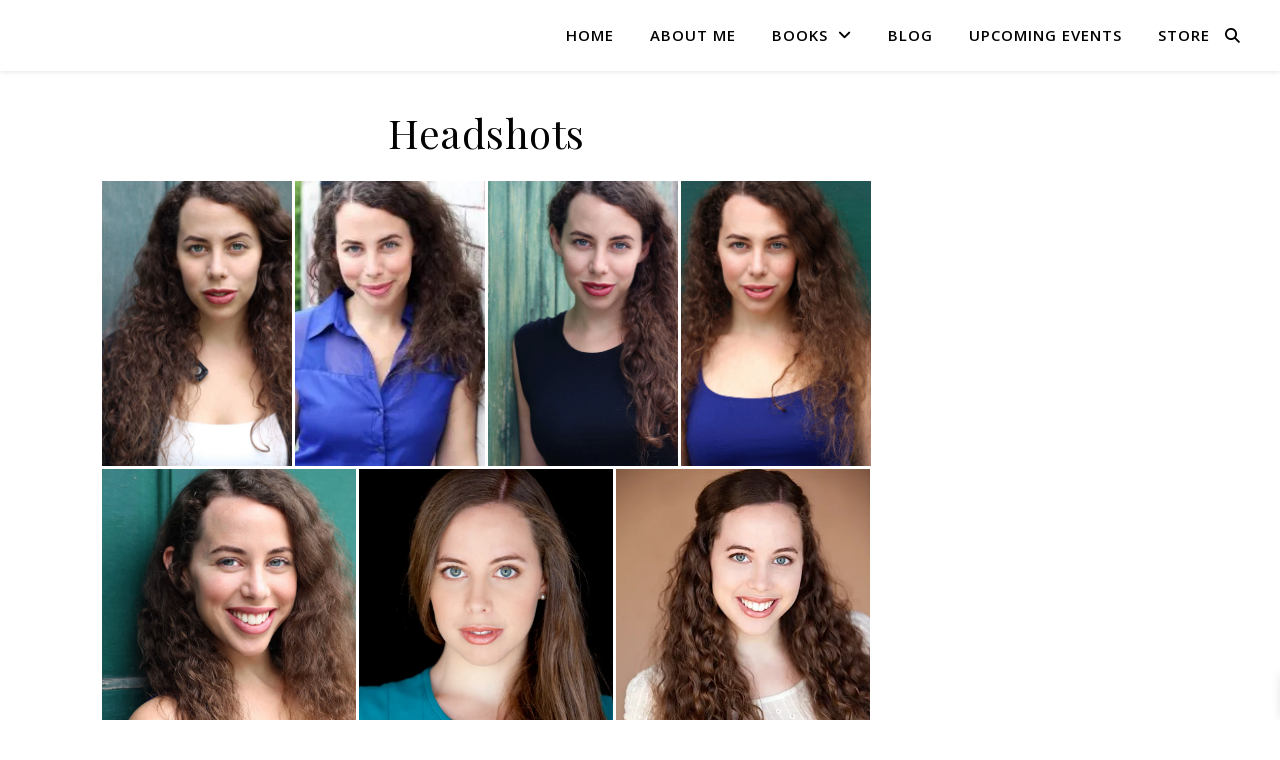

--- FILE ---
content_type: text/html; charset=UTF-8
request_url: https://amandalynnpetrin.com/headshots/
body_size: 21570
content:
<!DOCTYPE html>
<html lang="en-US">
<head>
	<meta charset="UTF-8">
	<meta name="viewport" content="width=device-width, initial-scale=1.0" />
	<link rel="profile" href="https://gmpg.org/xfn/11">

<title>Headshots - Amanda Lynn Petrin</title>
	<style>img:is([sizes="auto" i], [sizes^="auto," i]) { contain-intrinsic-size: 3000px 1500px }</style>
	<script>window._wca = window._wca || [];</script>
<meta name="robots" content="index, follow, max-snippet:-1, max-image-preview:large, max-video-preview:-1">
<link rel="canonical" href="https://amandalynnpetrin.com/headshots/">
<meta property="og:url" content="https://amandalynnpetrin.com/headshots/">
<meta property="og:site_name" content="Amanda Lynn Petrin">
<meta property="og:locale" content="en_US">
<meta property="og:type" content="article">
<meta property="article:author" content="">
<meta property="article:publisher" content="">
<meta property="og:title" content="Headshots - Amanda Lynn Petrin">
<meta property="fb:pages" content="">
<meta property="fb:admins" content="">
<meta property="fb:app_id" content="">
<meta name="twitter:card" content="summary">
<meta name="twitter:site" content="">
<meta name="twitter:creator" content="">
<meta name="twitter:title" content="Headshots - Amanda Lynn Petrin">
<link rel='dns-prefetch' href='//stats.wp.com' />
<link rel='dns-prefetch' href='//fonts.googleapis.com' />
<link rel='dns-prefetch' href='//v0.wordpress.com' />
<link rel='dns-prefetch' href='//widgets.wp.com' />
<link rel='dns-prefetch' href='//s0.wp.com' />
<link rel='dns-prefetch' href='//0.gravatar.com' />
<link rel='dns-prefetch' href='//1.gravatar.com' />
<link rel='dns-prefetch' href='//2.gravatar.com' />
<link rel='preconnect' href='//c0.wp.com' />
<link rel='preconnect' href='//i0.wp.com' />
<link rel="alternate" type="application/rss+xml" title="Amanda Lynn Petrin &raquo; Feed" href="https://amandalynnpetrin.com/feed/" />
<link rel="alternate" type="application/rss+xml" title="Amanda Lynn Petrin &raquo; Comments Feed" href="https://amandalynnpetrin.com/comments/feed/" />
<link rel="alternate" type="application/rss+xml" title="Amanda Lynn Petrin &raquo; Headshots Comments Feed" href="https://amandalynnpetrin.com/headshots/feed/" />
		<!-- This site uses the Google Analytics by MonsterInsights plugin v9.11.1 - Using Analytics tracking - https://www.monsterinsights.com/ -->
							<script src="//www.googletagmanager.com/gtag/js?id=G-PCKX1QJ2P8"  data-cfasync="false" data-wpfc-render="false" type="text/javascript" async></script>
			<script data-cfasync="false" data-wpfc-render="false" type="text/javascript">
				var mi_version = '9.11.1';
				var mi_track_user = true;
				var mi_no_track_reason = '';
								var MonsterInsightsDefaultLocations = {"page_location":"https:\/\/amandalynnpetrin.com\/headshots\/","page_referrer":"https:\/\/amandalynnpetrin.com\/headshots\/adi_3991\/"};
								if ( typeof MonsterInsightsPrivacyGuardFilter === 'function' ) {
					var MonsterInsightsLocations = (typeof MonsterInsightsExcludeQuery === 'object') ? MonsterInsightsPrivacyGuardFilter( MonsterInsightsExcludeQuery ) : MonsterInsightsPrivacyGuardFilter( MonsterInsightsDefaultLocations );
				} else {
					var MonsterInsightsLocations = (typeof MonsterInsightsExcludeQuery === 'object') ? MonsterInsightsExcludeQuery : MonsterInsightsDefaultLocations;
				}

								var disableStrs = [
										'ga-disable-G-PCKX1QJ2P8',
									];

				/* Function to detect opted out users */
				function __gtagTrackerIsOptedOut() {
					for (var index = 0; index < disableStrs.length; index++) {
						if (document.cookie.indexOf(disableStrs[index] + '=true') > -1) {
							return true;
						}
					}

					return false;
				}

				/* Disable tracking if the opt-out cookie exists. */
				if (__gtagTrackerIsOptedOut()) {
					for (var index = 0; index < disableStrs.length; index++) {
						window[disableStrs[index]] = true;
					}
				}

				/* Opt-out function */
				function __gtagTrackerOptout() {
					for (var index = 0; index < disableStrs.length; index++) {
						document.cookie = disableStrs[index] + '=true; expires=Thu, 31 Dec 2099 23:59:59 UTC; path=/';
						window[disableStrs[index]] = true;
					}
				}

				if ('undefined' === typeof gaOptout) {
					function gaOptout() {
						__gtagTrackerOptout();
					}
				}
								window.dataLayer = window.dataLayer || [];

				window.MonsterInsightsDualTracker = {
					helpers: {},
					trackers: {},
				};
				if (mi_track_user) {
					function __gtagDataLayer() {
						dataLayer.push(arguments);
					}

					function __gtagTracker(type, name, parameters) {
						if (!parameters) {
							parameters = {};
						}

						if (parameters.send_to) {
							__gtagDataLayer.apply(null, arguments);
							return;
						}

						if (type === 'event') {
														parameters.send_to = monsterinsights_frontend.v4_id;
							var hookName = name;
							if (typeof parameters['event_category'] !== 'undefined') {
								hookName = parameters['event_category'] + ':' + name;
							}

							if (typeof MonsterInsightsDualTracker.trackers[hookName] !== 'undefined') {
								MonsterInsightsDualTracker.trackers[hookName](parameters);
							} else {
								__gtagDataLayer('event', name, parameters);
							}
							
						} else {
							__gtagDataLayer.apply(null, arguments);
						}
					}

					__gtagTracker('js', new Date());
					__gtagTracker('set', {
						'developer_id.dZGIzZG': true,
											});
					if ( MonsterInsightsLocations.page_location ) {
						__gtagTracker('set', MonsterInsightsLocations);
					}
										__gtagTracker('config', 'G-PCKX1QJ2P8', {"forceSSL":"true","link_attribution":"true"} );
										window.gtag = __gtagTracker;										(function () {
						/* https://developers.google.com/analytics/devguides/collection/analyticsjs/ */
						/* ga and __gaTracker compatibility shim. */
						var noopfn = function () {
							return null;
						};
						var newtracker = function () {
							return new Tracker();
						};
						var Tracker = function () {
							return null;
						};
						var p = Tracker.prototype;
						p.get = noopfn;
						p.set = noopfn;
						p.send = function () {
							var args = Array.prototype.slice.call(arguments);
							args.unshift('send');
							__gaTracker.apply(null, args);
						};
						var __gaTracker = function () {
							var len = arguments.length;
							if (len === 0) {
								return;
							}
							var f = arguments[len - 1];
							if (typeof f !== 'object' || f === null || typeof f.hitCallback !== 'function') {
								if ('send' === arguments[0]) {
									var hitConverted, hitObject = false, action;
									if ('event' === arguments[1]) {
										if ('undefined' !== typeof arguments[3]) {
											hitObject = {
												'eventAction': arguments[3],
												'eventCategory': arguments[2],
												'eventLabel': arguments[4],
												'value': arguments[5] ? arguments[5] : 1,
											}
										}
									}
									if ('pageview' === arguments[1]) {
										if ('undefined' !== typeof arguments[2]) {
											hitObject = {
												'eventAction': 'page_view',
												'page_path': arguments[2],
											}
										}
									}
									if (typeof arguments[2] === 'object') {
										hitObject = arguments[2];
									}
									if (typeof arguments[5] === 'object') {
										Object.assign(hitObject, arguments[5]);
									}
									if ('undefined' !== typeof arguments[1].hitType) {
										hitObject = arguments[1];
										if ('pageview' === hitObject.hitType) {
											hitObject.eventAction = 'page_view';
										}
									}
									if (hitObject) {
										action = 'timing' === arguments[1].hitType ? 'timing_complete' : hitObject.eventAction;
										hitConverted = mapArgs(hitObject);
										__gtagTracker('event', action, hitConverted);
									}
								}
								return;
							}

							function mapArgs(args) {
								var arg, hit = {};
								var gaMap = {
									'eventCategory': 'event_category',
									'eventAction': 'event_action',
									'eventLabel': 'event_label',
									'eventValue': 'event_value',
									'nonInteraction': 'non_interaction',
									'timingCategory': 'event_category',
									'timingVar': 'name',
									'timingValue': 'value',
									'timingLabel': 'event_label',
									'page': 'page_path',
									'location': 'page_location',
									'title': 'page_title',
									'referrer' : 'page_referrer',
								};
								for (arg in args) {
																		if (!(!args.hasOwnProperty(arg) || !gaMap.hasOwnProperty(arg))) {
										hit[gaMap[arg]] = args[arg];
									} else {
										hit[arg] = args[arg];
									}
								}
								return hit;
							}

							try {
								f.hitCallback();
							} catch (ex) {
							}
						};
						__gaTracker.create = newtracker;
						__gaTracker.getByName = newtracker;
						__gaTracker.getAll = function () {
							return [];
						};
						__gaTracker.remove = noopfn;
						__gaTracker.loaded = true;
						window['__gaTracker'] = __gaTracker;
					})();
									} else {
										console.log("");
					(function () {
						function __gtagTracker() {
							return null;
						}

						window['__gtagTracker'] = __gtagTracker;
						window['gtag'] = __gtagTracker;
					})();
									}
			</script>
							<!-- / Google Analytics by MonsterInsights -->
		<script type="text/javascript">
/* <![CDATA[ */
window._wpemojiSettings = {"baseUrl":"https:\/\/s.w.org\/images\/core\/emoji\/16.0.1\/72x72\/","ext":".png","svgUrl":"https:\/\/s.w.org\/images\/core\/emoji\/16.0.1\/svg\/","svgExt":".svg","source":{"concatemoji":"https:\/\/amandalynnpetrin.com\/wp-includes\/js\/wp-emoji-release.min.js?ver=55d1c32f94f70930ee47f0d245b3486d"}};
/*! This file is auto-generated */
!function(s,n){var o,i,e;function c(e){try{var t={supportTests:e,timestamp:(new Date).valueOf()};sessionStorage.setItem(o,JSON.stringify(t))}catch(e){}}function p(e,t,n){e.clearRect(0,0,e.canvas.width,e.canvas.height),e.fillText(t,0,0);var t=new Uint32Array(e.getImageData(0,0,e.canvas.width,e.canvas.height).data),a=(e.clearRect(0,0,e.canvas.width,e.canvas.height),e.fillText(n,0,0),new Uint32Array(e.getImageData(0,0,e.canvas.width,e.canvas.height).data));return t.every(function(e,t){return e===a[t]})}function u(e,t){e.clearRect(0,0,e.canvas.width,e.canvas.height),e.fillText(t,0,0);for(var n=e.getImageData(16,16,1,1),a=0;a<n.data.length;a++)if(0!==n.data[a])return!1;return!0}function f(e,t,n,a){switch(t){case"flag":return n(e,"\ud83c\udff3\ufe0f\u200d\u26a7\ufe0f","\ud83c\udff3\ufe0f\u200b\u26a7\ufe0f")?!1:!n(e,"\ud83c\udde8\ud83c\uddf6","\ud83c\udde8\u200b\ud83c\uddf6")&&!n(e,"\ud83c\udff4\udb40\udc67\udb40\udc62\udb40\udc65\udb40\udc6e\udb40\udc67\udb40\udc7f","\ud83c\udff4\u200b\udb40\udc67\u200b\udb40\udc62\u200b\udb40\udc65\u200b\udb40\udc6e\u200b\udb40\udc67\u200b\udb40\udc7f");case"emoji":return!a(e,"\ud83e\udedf")}return!1}function g(e,t,n,a){var r="undefined"!=typeof WorkerGlobalScope&&self instanceof WorkerGlobalScope?new OffscreenCanvas(300,150):s.createElement("canvas"),o=r.getContext("2d",{willReadFrequently:!0}),i=(o.textBaseline="top",o.font="600 32px Arial",{});return e.forEach(function(e){i[e]=t(o,e,n,a)}),i}function t(e){var t=s.createElement("script");t.src=e,t.defer=!0,s.head.appendChild(t)}"undefined"!=typeof Promise&&(o="wpEmojiSettingsSupports",i=["flag","emoji"],n.supports={everything:!0,everythingExceptFlag:!0},e=new Promise(function(e){s.addEventListener("DOMContentLoaded",e,{once:!0})}),new Promise(function(t){var n=function(){try{var e=JSON.parse(sessionStorage.getItem(o));if("object"==typeof e&&"number"==typeof e.timestamp&&(new Date).valueOf()<e.timestamp+604800&&"object"==typeof e.supportTests)return e.supportTests}catch(e){}return null}();if(!n){if("undefined"!=typeof Worker&&"undefined"!=typeof OffscreenCanvas&&"undefined"!=typeof URL&&URL.createObjectURL&&"undefined"!=typeof Blob)try{var e="postMessage("+g.toString()+"("+[JSON.stringify(i),f.toString(),p.toString(),u.toString()].join(",")+"));",a=new Blob([e],{type:"text/javascript"}),r=new Worker(URL.createObjectURL(a),{name:"wpTestEmojiSupports"});return void(r.onmessage=function(e){c(n=e.data),r.terminate(),t(n)})}catch(e){}c(n=g(i,f,p,u))}t(n)}).then(function(e){for(var t in e)n.supports[t]=e[t],n.supports.everything=n.supports.everything&&n.supports[t],"flag"!==t&&(n.supports.everythingExceptFlag=n.supports.everythingExceptFlag&&n.supports[t]);n.supports.everythingExceptFlag=n.supports.everythingExceptFlag&&!n.supports.flag,n.DOMReady=!1,n.readyCallback=function(){n.DOMReady=!0}}).then(function(){return e}).then(function(){var e;n.supports.everything||(n.readyCallback(),(e=n.source||{}).concatemoji?t(e.concatemoji):e.wpemoji&&e.twemoji&&(t(e.twemoji),t(e.wpemoji)))}))}((window,document),window._wpemojiSettings);
/* ]]> */
</script>
<style id='wp-emoji-styles-inline-css' type='text/css'>

	img.wp-smiley, img.emoji {
		display: inline !important;
		border: none !important;
		box-shadow: none !important;
		height: 1em !important;
		width: 1em !important;
		margin: 0 0.07em !important;
		vertical-align: -0.1em !important;
		background: none !important;
		padding: 0 !important;
	}
</style>
<link rel='stylesheet' id='wp-block-library-css' href='https://c0.wp.com/c/6.8.3/wp-includes/css/dist/block-library/style.min.css' type='text/css' media='all' />
<style id='classic-theme-styles-inline-css' type='text/css'>
/*! This file is auto-generated */
.wp-block-button__link{color:#fff;background-color:#32373c;border-radius:9999px;box-shadow:none;text-decoration:none;padding:calc(.667em + 2px) calc(1.333em + 2px);font-size:1.125em}.wp-block-file__button{background:#32373c;color:#fff;text-decoration:none}
</style>
<link rel='stylesheet' id='mediaelement-css' href='https://c0.wp.com/c/6.8.3/wp-includes/js/mediaelement/mediaelementplayer-legacy.min.css' type='text/css' media='all' />
<link rel='stylesheet' id='wp-mediaelement-css' href='https://c0.wp.com/c/6.8.3/wp-includes/js/mediaelement/wp-mediaelement.min.css' type='text/css' media='all' />
<style id='jetpack-sharing-buttons-style-inline-css' type='text/css'>
.jetpack-sharing-buttons__services-list{display:flex;flex-direction:row;flex-wrap:wrap;gap:0;list-style-type:none;margin:5px;padding:0}.jetpack-sharing-buttons__services-list.has-small-icon-size{font-size:12px}.jetpack-sharing-buttons__services-list.has-normal-icon-size{font-size:16px}.jetpack-sharing-buttons__services-list.has-large-icon-size{font-size:24px}.jetpack-sharing-buttons__services-list.has-huge-icon-size{font-size:36px}@media print{.jetpack-sharing-buttons__services-list{display:none!important}}.editor-styles-wrapper .wp-block-jetpack-sharing-buttons{gap:0;padding-inline-start:0}ul.jetpack-sharing-buttons__services-list.has-background{padding:1.25em 2.375em}
</style>
<link rel='stylesheet' id='visual-portfolio-block-filter-by-category-css' href='https://amandalynnpetrin.com/wp-content/plugins/visual-portfolio/build/gutenberg/blocks/filter-by-category/style.css?ver=1751634389' type='text/css' media='all' />
<link rel='stylesheet' id='visual-portfolio-block-pagination-css' href='https://amandalynnpetrin.com/wp-content/plugins/visual-portfolio/build/gutenberg/blocks/pagination/style.css?ver=1751634389' type='text/css' media='all' />
<link rel='stylesheet' id='visual-portfolio-block-sort-css' href='https://amandalynnpetrin.com/wp-content/plugins/visual-portfolio/build/gutenberg/blocks/sort/style.css?ver=1751634389' type='text/css' media='all' />
<style id='global-styles-inline-css' type='text/css'>
:root{--wp--preset--aspect-ratio--square: 1;--wp--preset--aspect-ratio--4-3: 4/3;--wp--preset--aspect-ratio--3-4: 3/4;--wp--preset--aspect-ratio--3-2: 3/2;--wp--preset--aspect-ratio--2-3: 2/3;--wp--preset--aspect-ratio--16-9: 16/9;--wp--preset--aspect-ratio--9-16: 9/16;--wp--preset--color--black: #000000;--wp--preset--color--cyan-bluish-gray: #abb8c3;--wp--preset--color--white: #ffffff;--wp--preset--color--pale-pink: #f78da7;--wp--preset--color--vivid-red: #cf2e2e;--wp--preset--color--luminous-vivid-orange: #ff6900;--wp--preset--color--luminous-vivid-amber: #fcb900;--wp--preset--color--light-green-cyan: #7bdcb5;--wp--preset--color--vivid-green-cyan: #00d084;--wp--preset--color--pale-cyan-blue: #8ed1fc;--wp--preset--color--vivid-cyan-blue: #0693e3;--wp--preset--color--vivid-purple: #9b51e0;--wp--preset--gradient--vivid-cyan-blue-to-vivid-purple: linear-gradient(135deg,rgba(6,147,227,1) 0%,rgb(155,81,224) 100%);--wp--preset--gradient--light-green-cyan-to-vivid-green-cyan: linear-gradient(135deg,rgb(122,220,180) 0%,rgb(0,208,130) 100%);--wp--preset--gradient--luminous-vivid-amber-to-luminous-vivid-orange: linear-gradient(135deg,rgba(252,185,0,1) 0%,rgba(255,105,0,1) 100%);--wp--preset--gradient--luminous-vivid-orange-to-vivid-red: linear-gradient(135deg,rgba(255,105,0,1) 0%,rgb(207,46,46) 100%);--wp--preset--gradient--very-light-gray-to-cyan-bluish-gray: linear-gradient(135deg,rgb(238,238,238) 0%,rgb(169,184,195) 100%);--wp--preset--gradient--cool-to-warm-spectrum: linear-gradient(135deg,rgb(74,234,220) 0%,rgb(151,120,209) 20%,rgb(207,42,186) 40%,rgb(238,44,130) 60%,rgb(251,105,98) 80%,rgb(254,248,76) 100%);--wp--preset--gradient--blush-light-purple: linear-gradient(135deg,rgb(255,206,236) 0%,rgb(152,150,240) 100%);--wp--preset--gradient--blush-bordeaux: linear-gradient(135deg,rgb(254,205,165) 0%,rgb(254,45,45) 50%,rgb(107,0,62) 100%);--wp--preset--gradient--luminous-dusk: linear-gradient(135deg,rgb(255,203,112) 0%,rgb(199,81,192) 50%,rgb(65,88,208) 100%);--wp--preset--gradient--pale-ocean: linear-gradient(135deg,rgb(255,245,203) 0%,rgb(182,227,212) 50%,rgb(51,167,181) 100%);--wp--preset--gradient--electric-grass: linear-gradient(135deg,rgb(202,248,128) 0%,rgb(113,206,126) 100%);--wp--preset--gradient--midnight: linear-gradient(135deg,rgb(2,3,129) 0%,rgb(40,116,252) 100%);--wp--preset--font-size--small: 13px;--wp--preset--font-size--medium: 20px;--wp--preset--font-size--large: 36px;--wp--preset--font-size--x-large: 42px;--wp--preset--spacing--20: 0.44rem;--wp--preset--spacing--30: 0.67rem;--wp--preset--spacing--40: 1rem;--wp--preset--spacing--50: 1.5rem;--wp--preset--spacing--60: 2.25rem;--wp--preset--spacing--70: 3.38rem;--wp--preset--spacing--80: 5.06rem;--wp--preset--shadow--natural: 6px 6px 9px rgba(0, 0, 0, 0.2);--wp--preset--shadow--deep: 12px 12px 50px rgba(0, 0, 0, 0.4);--wp--preset--shadow--sharp: 6px 6px 0px rgba(0, 0, 0, 0.2);--wp--preset--shadow--outlined: 6px 6px 0px -3px rgba(255, 255, 255, 1), 6px 6px rgba(0, 0, 0, 1);--wp--preset--shadow--crisp: 6px 6px 0px rgba(0, 0, 0, 1);}:where(.is-layout-flex){gap: 0.5em;}:where(.is-layout-grid){gap: 0.5em;}body .is-layout-flex{display: flex;}.is-layout-flex{flex-wrap: wrap;align-items: center;}.is-layout-flex > :is(*, div){margin: 0;}body .is-layout-grid{display: grid;}.is-layout-grid > :is(*, div){margin: 0;}:where(.wp-block-columns.is-layout-flex){gap: 2em;}:where(.wp-block-columns.is-layout-grid){gap: 2em;}:where(.wp-block-post-template.is-layout-flex){gap: 1.25em;}:where(.wp-block-post-template.is-layout-grid){gap: 1.25em;}.has-black-color{color: var(--wp--preset--color--black) !important;}.has-cyan-bluish-gray-color{color: var(--wp--preset--color--cyan-bluish-gray) !important;}.has-white-color{color: var(--wp--preset--color--white) !important;}.has-pale-pink-color{color: var(--wp--preset--color--pale-pink) !important;}.has-vivid-red-color{color: var(--wp--preset--color--vivid-red) !important;}.has-luminous-vivid-orange-color{color: var(--wp--preset--color--luminous-vivid-orange) !important;}.has-luminous-vivid-amber-color{color: var(--wp--preset--color--luminous-vivid-amber) !important;}.has-light-green-cyan-color{color: var(--wp--preset--color--light-green-cyan) !important;}.has-vivid-green-cyan-color{color: var(--wp--preset--color--vivid-green-cyan) !important;}.has-pale-cyan-blue-color{color: var(--wp--preset--color--pale-cyan-blue) !important;}.has-vivid-cyan-blue-color{color: var(--wp--preset--color--vivid-cyan-blue) !important;}.has-vivid-purple-color{color: var(--wp--preset--color--vivid-purple) !important;}.has-black-background-color{background-color: var(--wp--preset--color--black) !important;}.has-cyan-bluish-gray-background-color{background-color: var(--wp--preset--color--cyan-bluish-gray) !important;}.has-white-background-color{background-color: var(--wp--preset--color--white) !important;}.has-pale-pink-background-color{background-color: var(--wp--preset--color--pale-pink) !important;}.has-vivid-red-background-color{background-color: var(--wp--preset--color--vivid-red) !important;}.has-luminous-vivid-orange-background-color{background-color: var(--wp--preset--color--luminous-vivid-orange) !important;}.has-luminous-vivid-amber-background-color{background-color: var(--wp--preset--color--luminous-vivid-amber) !important;}.has-light-green-cyan-background-color{background-color: var(--wp--preset--color--light-green-cyan) !important;}.has-vivid-green-cyan-background-color{background-color: var(--wp--preset--color--vivid-green-cyan) !important;}.has-pale-cyan-blue-background-color{background-color: var(--wp--preset--color--pale-cyan-blue) !important;}.has-vivid-cyan-blue-background-color{background-color: var(--wp--preset--color--vivid-cyan-blue) !important;}.has-vivid-purple-background-color{background-color: var(--wp--preset--color--vivid-purple) !important;}.has-black-border-color{border-color: var(--wp--preset--color--black) !important;}.has-cyan-bluish-gray-border-color{border-color: var(--wp--preset--color--cyan-bluish-gray) !important;}.has-white-border-color{border-color: var(--wp--preset--color--white) !important;}.has-pale-pink-border-color{border-color: var(--wp--preset--color--pale-pink) !important;}.has-vivid-red-border-color{border-color: var(--wp--preset--color--vivid-red) !important;}.has-luminous-vivid-orange-border-color{border-color: var(--wp--preset--color--luminous-vivid-orange) !important;}.has-luminous-vivid-amber-border-color{border-color: var(--wp--preset--color--luminous-vivid-amber) !important;}.has-light-green-cyan-border-color{border-color: var(--wp--preset--color--light-green-cyan) !important;}.has-vivid-green-cyan-border-color{border-color: var(--wp--preset--color--vivid-green-cyan) !important;}.has-pale-cyan-blue-border-color{border-color: var(--wp--preset--color--pale-cyan-blue) !important;}.has-vivid-cyan-blue-border-color{border-color: var(--wp--preset--color--vivid-cyan-blue) !important;}.has-vivid-purple-border-color{border-color: var(--wp--preset--color--vivid-purple) !important;}.has-vivid-cyan-blue-to-vivid-purple-gradient-background{background: var(--wp--preset--gradient--vivid-cyan-blue-to-vivid-purple) !important;}.has-light-green-cyan-to-vivid-green-cyan-gradient-background{background: var(--wp--preset--gradient--light-green-cyan-to-vivid-green-cyan) !important;}.has-luminous-vivid-amber-to-luminous-vivid-orange-gradient-background{background: var(--wp--preset--gradient--luminous-vivid-amber-to-luminous-vivid-orange) !important;}.has-luminous-vivid-orange-to-vivid-red-gradient-background{background: var(--wp--preset--gradient--luminous-vivid-orange-to-vivid-red) !important;}.has-very-light-gray-to-cyan-bluish-gray-gradient-background{background: var(--wp--preset--gradient--very-light-gray-to-cyan-bluish-gray) !important;}.has-cool-to-warm-spectrum-gradient-background{background: var(--wp--preset--gradient--cool-to-warm-spectrum) !important;}.has-blush-light-purple-gradient-background{background: var(--wp--preset--gradient--blush-light-purple) !important;}.has-blush-bordeaux-gradient-background{background: var(--wp--preset--gradient--blush-bordeaux) !important;}.has-luminous-dusk-gradient-background{background: var(--wp--preset--gradient--luminous-dusk) !important;}.has-pale-ocean-gradient-background{background: var(--wp--preset--gradient--pale-ocean) !important;}.has-electric-grass-gradient-background{background: var(--wp--preset--gradient--electric-grass) !important;}.has-midnight-gradient-background{background: var(--wp--preset--gradient--midnight) !important;}.has-small-font-size{font-size: var(--wp--preset--font-size--small) !important;}.has-medium-font-size{font-size: var(--wp--preset--font-size--medium) !important;}.has-large-font-size{font-size: var(--wp--preset--font-size--large) !important;}.has-x-large-font-size{font-size: var(--wp--preset--font-size--x-large) !important;}
:where(.wp-block-post-template.is-layout-flex){gap: 1.25em;}:where(.wp-block-post-template.is-layout-grid){gap: 1.25em;}
:where(.wp-block-columns.is-layout-flex){gap: 2em;}:where(.wp-block-columns.is-layout-grid){gap: 2em;}
:root :where(.wp-block-pullquote){font-size: 1.5em;line-height: 1.6;}
:where(.wp-block-visual-portfolio-loop.is-layout-flex){gap: 1.25em;}:where(.wp-block-visual-portfolio-loop.is-layout-grid){gap: 1.25em;}
</style>
<link rel='stylesheet' id='mailerlite_forms.css-css' href='https://amandalynnpetrin.com/wp-content/plugins/official-mailerlite-sign-up-forms/assets/css/mailerlite_forms.css?ver=1.7.13' type='text/css' media='all' />
<link rel='stylesheet' id='woocommerce-layout-css' href='https://c0.wp.com/p/woocommerce/9.9.6/assets/css/woocommerce-layout.css' type='text/css' media='all' />
<style id='woocommerce-layout-inline-css' type='text/css'>

	.infinite-scroll .woocommerce-pagination {
		display: none;
	}
</style>
<link rel='stylesheet' id='woocommerce-smallscreen-css' href='https://c0.wp.com/p/woocommerce/9.9.6/assets/css/woocommerce-smallscreen.css' type='text/css' media='only screen and (max-width: 768px)' />
<link rel='stylesheet' id='woocommerce-general-css' href='https://c0.wp.com/p/woocommerce/9.9.6/assets/css/woocommerce.css' type='text/css' media='all' />
<style id='woocommerce-inline-inline-css' type='text/css'>
.woocommerce form .form-row .required { visibility: visible; }
</style>
<link rel='stylesheet' id='related-styles-css' href='https://amandalynnpetrin.com/wp-content/plugins/woo-mailerlite/includes/../public/css/style.css?ver=55d1c32f94f70930ee47f0d245b3486d' type='text/css' media='all' />
<link rel='stylesheet' id='brands-styles-css' href='https://c0.wp.com/p/woocommerce/9.9.6/assets/css/brands.css' type='text/css' media='all' />
<link rel='stylesheet' id='xoo-wsc-fonts-css' href='https://amandalynnpetrin.com/wp-content/plugins/side-cart-woocommerce/assets/css/xoo-wsc-fonts.css?ver=2.6.8' type='text/css' media='all' />
<link rel='stylesheet' id='xoo-wsc-style-css' href='https://amandalynnpetrin.com/wp-content/plugins/side-cart-woocommerce/assets/css/xoo-wsc-style.css?ver=2.6.8' type='text/css' media='all' />
<style id='xoo-wsc-style-inline-css' type='text/css'>



 

.xoo-wsc-footer{
	background-color: #ffffff;
	color: #000000;
	padding: 10px 20px;
	box-shadow: 0 -1px 10px #0000001a;
}

.xoo-wsc-footer, .xoo-wsc-footer a, .xoo-wsc-footer .amount{
	font-size: 18px;
}

.xoo-wsc-btn .amount{
	color: #000000}

.xoo-wsc-btn:hover .amount{
	color: #000000;
}

.xoo-wsc-ft-buttons-cont{
	grid-template-columns: auto;
}

.xoo-wsc-basket{
	bottom: 12px;
	right: 0px;
	background-color: #ffffff;
	color: #000000;
	box-shadow: 0 1px 4px 0;
	border-radius: 50%;
	display: none;
	width: 60px;
	height: 60px;
}


.xoo-wsc-bki{
	font-size: 30px}

.xoo-wsc-items-count{
	top: -12px;
	left: -12px;
}

.xoo-wsc-items-count{
	background-color: #000000;
	color: #ffffff;
}

.xoo-wsc-container, .xoo-wsc-slider{
	max-width: 320px;
	right: -320px;
	top: 0;bottom: 0;
	bottom: 0;
	font-family: }


.xoo-wsc-cart-active .xoo-wsc-container, .xoo-wsc-slider-active .xoo-wsc-slider{
	right: 0;
}


.xoo-wsc-cart-active .xoo-wsc-basket{
	right: 320px;
}

.xoo-wsc-slider{
	right: -320px;
}

span.xoo-wsch-close {
    font-size: 16px;
    right: 10px;
}

.xoo-wsch-top{
	justify-content: center;
}

.xoo-wsch-text{
	font-size: 20px;
}

.xoo-wsc-header{
	color: #000000;
	background-color: #ffffff;
	border-bottom: 2px solid #eee;
}


.xoo-wsc-body{
	background-color: #ffffff;
}

.xoo-wsc-products:not(.xoo-wsc-pattern-card), .xoo-wsc-products:not(.xoo-wsc-pattern-card) span.amount, .xoo-wsc-products:not(.xoo-wsc-pattern-card) a{
	font-size: 16px;
	color: #000000;
}

.xoo-wsc-products:not(.xoo-wsc-pattern-card) .xoo-wsc-product{
	padding: 20px 15px;
	margin: 10px 15px;
	border-radius: 5px;
	box-shadow: 0 2px 2px #00000005;
	background-color: #ffffff;
}

.xoo-wsc-sum-col{
	justify-content: center;
}


/** Shortcode **/
.xoo-wsc-sc-count{
	background-color: #000000;
	color: #ffffff;
}

.xoo-wsc-sc-bki{
	font-size: 28px;
	color: #000000;
}
.xoo-wsc-sc-cont{
	color: #000000;
}


.xoo-wsc-product dl.variation {
	display: block;
}


.xoo-wsc-product-cont{
	padding: 10px 10px;
}

.xoo-wsc-products:not(.xoo-wsc-pattern-card) .xoo-wsc-img-col{
	width: 30%;
}

.xoo-wsc-pattern-card .xoo-wsc-img-col img{
	max-width: 100%;
	height: auto;
}

.xoo-wsc-products:not(.xoo-wsc-pattern-card) .xoo-wsc-sum-col{
	width: 70%;
}

.xoo-wsc-pattern-card .xoo-wsc-product-cont{
	width: 50% 
}

@media only screen and (max-width: 600px) {
	.xoo-wsc-pattern-card .xoo-wsc-product-cont  {
		width: 50%;
	}
}


.xoo-wsc-pattern-card .xoo-wsc-product{
	border: 0;
	box-shadow: 0px 10px 15px -12px #0000001a;
}


.xoo-wsc-sm-front{
	background-color: #eee;
}
.xoo-wsc-pattern-card, .xoo-wsc-sm-front{
	border-bottom-left-radius: 5px;
	border-bottom-right-radius: 5px;
}
.xoo-wsc-pattern-card, .xoo-wsc-img-col img, .xoo-wsc-img-col, .xoo-wsc-sm-back-cont{
	border-top-left-radius: 5px;
	border-top-right-radius: 5px;
}
.xoo-wsc-sm-back{
	background-color: #fff;
}
.xoo-wsc-pattern-card, .xoo-wsc-pattern-card a, .xoo-wsc-pattern-card .amount{
	font-size: 16px;
}

.xoo-wsc-sm-front, .xoo-wsc-sm-front a, .xoo-wsc-sm-front .amount{
	color: #000;
}

.xoo-wsc-sm-back, .xoo-wsc-sm-back a, .xoo-wsc-sm-back .amount{
	color: #000;
}


.magictime {
    animation-duration: 0.5s;
}


</style>
<link rel='stylesheet' id='ashe-style-css' href='https://amandalynnpetrin.com/wp-content/themes/ashe/style.css?ver=2.234' type='text/css' media='all' />
<link rel='stylesheet' id='fontawesome-css' href='https://amandalynnpetrin.com/wp-content/themes/ashe/assets/css/fontawesome.min.css?ver=6.5.1' type='text/css' media='all' />
<link rel='stylesheet' id='fontello-css' href='https://amandalynnpetrin.com/wp-content/themes/ashe/assets/css/fontello.css?ver=55d1c32f94f70930ee47f0d245b3486d' type='text/css' media='all' />
<link rel='stylesheet' id='slick-css' href='https://amandalynnpetrin.com/wp-content/themes/ashe/assets/css/slick.css?ver=55d1c32f94f70930ee47f0d245b3486d' type='text/css' media='all' />
<link rel='stylesheet' id='scrollbar-css' href='https://amandalynnpetrin.com/wp-content/themes/ashe/assets/css/perfect-scrollbar.css?ver=55d1c32f94f70930ee47f0d245b3486d' type='text/css' media='all' />
<link rel='stylesheet' id='ashe-woocommerce-css' href='https://amandalynnpetrin.com/wp-content/themes/ashe/assets/css/woocommerce.css?ver=55d1c32f94f70930ee47f0d245b3486d' type='text/css' media='all' />
<link rel='stylesheet' id='ashe-responsive-css' href='https://amandalynnpetrin.com/wp-content/themes/ashe/assets/css/responsive.css?ver=1.9.7' type='text/css' media='all' />
<link rel='stylesheet' id='ashe-playfair-font-css' href='//fonts.googleapis.com/css?family=Playfair+Display%3A400%2C700&#038;ver=1.0.0' type='text/css' media='all' />
<link rel='stylesheet' id='ashe-opensans-font-css' href='//fonts.googleapis.com/css?family=Open+Sans%3A400italic%2C400%2C600italic%2C600%2C700italic%2C700&#038;ver=1.0.0' type='text/css' media='all' />
<link rel='stylesheet' id='jetpack_likes-css' href='https://c0.wp.com/p/jetpack/15.4/modules/likes/style.css' type='text/css' media='all' />
<script type="text/javascript" src="https://amandalynnpetrin.com/wp-content/plugins/google-analytics-for-wordpress/assets/js/frontend-gtag.min.js?ver=9.11.1" id="monsterinsights-frontend-script-js" async="async" data-wp-strategy="async"></script>
<script data-cfasync="false" data-wpfc-render="false" type="text/javascript" id='monsterinsights-frontend-script-js-extra'>/* <![CDATA[ */
var monsterinsights_frontend = {"js_events_tracking":"true","download_extensions":"doc,pdf,ppt,zip,xls,docx,pptx,xlsx","inbound_paths":"[{\"path\":\"\\\/go\\\/\",\"label\":\"affiliate\"},{\"path\":\"\\\/recommend\\\/\",\"label\":\"affiliate\"}]","home_url":"https:\/\/amandalynnpetrin.com","hash_tracking":"false","v4_id":"G-PCKX1QJ2P8"};/* ]]> */
</script>
<script type="text/javascript" src="https://c0.wp.com/c/6.8.3/wp-includes/js/jquery/jquery.min.js" id="jquery-core-js"></script>
<script type="text/javascript" src="https://c0.wp.com/c/6.8.3/wp-includes/js/jquery/jquery-migrate.min.js" id="jquery-migrate-js"></script>
<script type="text/javascript" src="https://c0.wp.com/p/woocommerce/9.9.6/assets/js/jquery-blockui/jquery.blockUI.min.js" id="jquery-blockui-js" defer="defer" data-wp-strategy="defer"></script>
<script type="text/javascript" id="wc-add-to-cart-js-extra">
/* <![CDATA[ */
var wc_add_to_cart_params = {"ajax_url":"\/wp-admin\/admin-ajax.php","wc_ajax_url":"\/?wc-ajax=%%endpoint%%","i18n_view_cart":"Checkout","cart_url":"https:\/\/amandalynnpetrin.com\/checkout\/","is_cart":"","cart_redirect_after_add":"no"};
/* ]]> */
</script>
<script type="text/javascript" src="https://c0.wp.com/p/woocommerce/9.9.6/assets/js/frontend/add-to-cart.min.js" id="wc-add-to-cart-js" defer="defer" data-wp-strategy="defer"></script>
<script type="text/javascript" src="https://c0.wp.com/p/woocommerce/9.9.6/assets/js/js-cookie/js.cookie.min.js" id="js-cookie-js" defer="defer" data-wp-strategy="defer"></script>
<script type="text/javascript" id="woocommerce-js-extra">
/* <![CDATA[ */
var woocommerce_params = {"ajax_url":"\/wp-admin\/admin-ajax.php","wc_ajax_url":"\/?wc-ajax=%%endpoint%%","i18n_password_show":"Show password","i18n_password_hide":"Hide password"};
/* ]]> */
</script>
<script type="text/javascript" src="https://c0.wp.com/p/woocommerce/9.9.6/assets/js/frontend/woocommerce.min.js" id="woocommerce-js" defer="defer" data-wp-strategy="defer"></script>
<script type="text/javascript" id="WCPAY_ASSETS-js-extra">
/* <![CDATA[ */
var wcpayAssets = {"url":"https:\/\/amandalynnpetrin.com\/wp-content\/plugins\/woocommerce-payments\/dist\/"};
/* ]]> */
</script>
<script type="text/javascript" src="https://stats.wp.com/s-202604.js" id="woocommerce-analytics-js" defer="defer" data-wp-strategy="defer"></script>
<script type="text/javascript" id="woo-ml-public-script-js-extra">
/* <![CDATA[ */
var woo_ml_public_post = {"ajax_url":"https:\/\/amandalynnpetrin.com\/wp-admin\/admin-ajax.php","language":"en_US","checkbox_settings":{"enabled":"","label":"","preselect":"","hidden":""}};
/* ]]> */
</script>
<script type="text/javascript" src="https://amandalynnpetrin.com/wp-content/plugins/woo-mailerlite/public/js/public.js?ver=2.1.29" id="woo-ml-public-script-js"></script>
<link rel="https://api.w.org/" href="https://amandalynnpetrin.com/wp-json/" /><link rel="alternate" title="JSON" type="application/json" href="https://amandalynnpetrin.com/wp-json/wp/v2/pages/3735" /><link rel="EditURI" type="application/rsd+xml" title="RSD" href="https://amandalynnpetrin.com/xmlrpc.php?rsd" />
<link rel="alternate" title="oEmbed (JSON)" type="application/json+oembed" href="https://amandalynnpetrin.com/wp-json/oembed/1.0/embed?url=https%3A%2F%2Famandalynnpetrin.com%2Fheadshots%2F" />
<link rel="alternate" title="oEmbed (XML)" type="text/xml+oembed" href="https://amandalynnpetrin.com/wp-json/oembed/1.0/embed?url=https%3A%2F%2Famandalynnpetrin.com%2Fheadshots%2F&#038;format=xml" />
	
	
	<script>
		jQuery(function() {
			jQuery(".meter > span").each(function() {
				jQuery(this)
					.data("origWidth", jQuery(this).width())
					.width(0)
					.animate({
						width: jQuery(this).data("origWidth")
					}, 1200);
			});
		});
	</script>
	
	
	            <!-- MailerLite Universal -->
            <script>
                (function (m, a, i, l, e, r) {
                    m['MailerLiteObject'] = e;

                    function f() {
                        var c = {a: arguments, q: []};
                        var r = this.push(c);
                        return "number" != typeof r ? r : f.bind(c.q);
                    }

                    f.q = f.q || [];
                    m[e] = m[e] || f.bind(f.q);
                    m[e].q = m[e].q || f.q;
                    r = a.createElement(i);
                    var _ = a.getElementsByTagName(i)[0];
                    r.async = 1;
                    r.src = l + '?' + (~~(new Date().getTime() / 10000000));
                    _.parentNode.insertBefore(r, _);
                })(window, document, 'script', 'https://static.mailerlite.com/js/universal.js', 'ml');

                var ml_account = ml('accounts', '2910685', 'm9v1w7w4w8', 'load');
            </script>
            <!-- End MailerLite Universal -->
        <script type='text/javascript'>
/* <![CDATA[ */
var VPData = {"version":"3.3.16","pro":false,"__":{"couldnt_retrieve_vp":"Couldn't retrieve Visual Portfolio ID.","pswp_close":"Close (Esc)","pswp_share":"Share","pswp_fs":"Toggle fullscreen","pswp_zoom":"Zoom in\/out","pswp_prev":"Previous (arrow left)","pswp_next":"Next (arrow right)","pswp_share_fb":"Share on Facebook","pswp_share_tw":"Tweet","pswp_share_x":"X","pswp_share_pin":"Pin it","pswp_download":"Download","fancybox_close":"Close","fancybox_next":"Next","fancybox_prev":"Previous","fancybox_error":"The requested content cannot be loaded. <br \/> Please try again later.","fancybox_play_start":"Start slideshow","fancybox_play_stop":"Pause slideshow","fancybox_full_screen":"Full screen","fancybox_thumbs":"Thumbnails","fancybox_download":"Download","fancybox_share":"Share","fancybox_zoom":"Zoom"},"settingsPopupGallery":{"enable_on_wordpress_images":false,"vendor":"fancybox","deep_linking":false,"deep_linking_url_to_share_images":false,"show_arrows":true,"show_counter":true,"show_zoom_button":true,"show_fullscreen_button":true,"show_share_button":true,"show_close_button":true,"show_thumbs":true,"show_download_button":false,"show_slideshow":false,"click_to_zoom":true,"restore_focus":true},"screenSizes":[320,576,768,992,1200]};
/* ]]> */
</script>
		<noscript>
			<style type="text/css">
				.vp-portfolio__preloader-wrap{display:none}.vp-portfolio__filter-wrap,.vp-portfolio__items-wrap,.vp-portfolio__pagination-wrap,.vp-portfolio__sort-wrap{opacity:1;visibility:visible}.vp-portfolio__item .vp-portfolio__item-img noscript+img,.vp-portfolio__thumbnails-wrap{display:none}
			</style>
		</noscript>
			<style>img#wpstats{display:none}</style>
		        <!-- MailerLite Universal -->
        <script>
            (function (m, a, i, l, e, r) {
                m['MailerLiteObject'] = e;

                function f() {
                    var c = {a: arguments, q: []};
                    var r = this.push(c);
                    return "number" != typeof r ? r : f.bind(c.q);
                }

                f.q = f.q || [];
                m[e] = m[e] || f.bind(f.q);
                m[e].q = m[e].q || f.q;
                r = a.createElement(i);
                var _ = a.getElementsByTagName(i)[0];
                r.async = 1;
                r.src = l + '?v' + (~~(new Date().getTime() / 1000000));
                _.parentNode.insertBefore(r, _);
            })(window, document, 'script', 'https://static.mailerlite.com/js/universal.js', 'ml');

            window.mlsettings = window.mlsettings || {};
            window.mlsettings.shop = 'amandalynnpetrin.com';
            var ml_account = ml('accounts', '2910685', 'm9v1w7w4w8', 'load');
            ml('ecommerce', 'visitor', 'woocommerce');
        </script>
        <!-- End MailerLite Universal -->
        <link rel="pingback" href="https://amandalynnpetrin.com/xmlrpc.php">
<style id="ashe_dynamic_css">body {background-color: #ffffff;}#top-bar {background-color: #ffffff;}#top-bar a {color: #000000;}#top-bar a:hover,#top-bar li.current-menu-item > a,#top-bar li.current-menu-ancestor > a,#top-bar .sub-menu li.current-menu-item > a,#top-bar .sub-menu li.current-menu-ancestor> a {color: #ca9b52;}#top-menu .sub-menu,#top-menu .sub-menu a {background-color: #ffffff;border-color: rgba(0,0,0, 0.05);}@media screen and ( max-width: 979px ) {.top-bar-socials {float: none !important;}.top-bar-socials a {line-height: 40px !important;}}.header-logo a,.site-description {color: #111111;}.entry-header {background-color: #ffffff;}#main-nav {background-color: #ffffff;box-shadow: 0px 1px 5px rgba(0,0,0, 0.1);}#featured-links h6 {background-color: rgba(255,255,255, 0.85);color: #000000;}#main-nav a,#main-nav i,#main-nav #s {color: #000000;}.main-nav-sidebar span,.sidebar-alt-close-btn span {background-color: #000000;}#main-nav a:hover,#main-nav i:hover,#main-nav li.current-menu-item > a,#main-nav li.current-menu-ancestor > a,#main-nav .sub-menu li.current-menu-item > a,#main-nav .sub-menu li.current-menu-ancestor> a {color: #ca9b52;}.main-nav-sidebar:hover span {background-color: #ca9b52;}#main-menu .sub-menu,#main-menu .sub-menu a {background-color: #ffffff;border-color: rgba(0,0,0, 0.05);}#main-nav #s {background-color: #ffffff;}#main-nav #s::-webkit-input-placeholder { /* Chrome/Opera/Safari */color: rgba(0,0,0, 0.7);}#main-nav #s::-moz-placeholder { /* Firefox 19+ */color: rgba(0,0,0, 0.7);}#main-nav #s:-ms-input-placeholder { /* IE 10+ */color: rgba(0,0,0, 0.7);}#main-nav #s:-moz-placeholder { /* Firefox 18- */color: rgba(0,0,0, 0.7);}/* Background */.sidebar-alt,#featured-links,.main-content,.featured-slider-area,.page-content select,.page-content input,.page-content textarea {background-color: #ffffff;}/* Text */.page-content,.page-content select,.page-content input,.page-content textarea,.page-content .post-author a,.page-content .ashe-widget a,.page-content .comment-author {color: #464646;}/* Title */.page-content h1,.page-content h2,.page-content h3,.page-content h4,.page-content h5,.page-content h6,.page-content .post-title a,.page-content .author-description h4 a,.page-content .related-posts h4 a,.page-content .blog-pagination .previous-page a,.page-content .blog-pagination .next-page a,blockquote,.page-content .post-share a {color: #030303;}.page-content .post-title a:hover {color: rgba(3,3,3, 0.75);}/* Meta */.page-content .post-date,.page-content .post-comments,.page-content .post-author,.page-content [data-layout*="list"] .post-author a,.page-content .related-post-date,.page-content .comment-meta a,.page-content .author-share a,.page-content .post-tags a,.page-content .tagcloud a,.widget_categories li,.widget_archive li,.ahse-subscribe-box p,.rpwwt-post-author,.rpwwt-post-categories,.rpwwt-post-date,.rpwwt-post-comments-number {color: #a1a1a1;}.page-content input::-webkit-input-placeholder { /* Chrome/Opera/Safari */color: #a1a1a1;}.page-content input::-moz-placeholder { /* Firefox 19+ */color: #a1a1a1;}.page-content input:-ms-input-placeholder { /* IE 10+ */color: #a1a1a1;}.page-content input:-moz-placeholder { /* Firefox 18- */color: #a1a1a1;}/* Accent */a,.post-categories,.page-content .ashe-widget.widget_text a {color: #ca9b52;}/* Disable TMP.page-content .elementor a,.page-content .elementor a:hover {color: inherit;}*/.ps-container > .ps-scrollbar-y-rail > .ps-scrollbar-y {background: #ca9b52;}a:not(.header-logo-a):hover {color: rgba(202,155,82, 0.8);}blockquote {border-color: #ca9b52;}/* Selection */::-moz-selection {color: #ffffff;background: #ca9b52;}::selection {color: #ffffff;background: #ca9b52;}/* Border */.page-content .post-footer,[data-layout*="list"] .blog-grid > li,.page-content .author-description,.page-content .related-posts,.page-content .entry-comments,.page-content .ashe-widget li,.page-content #wp-calendar,.page-content #wp-calendar caption,.page-content #wp-calendar tbody td,.page-content .widget_nav_menu li a,.page-content .tagcloud a,.page-content select,.page-content input,.page-content textarea,.widget-title h2:before,.widget-title h2:after,.post-tags a,.gallery-caption,.wp-caption-text,table tr,table th,table td,pre,.category-description {border-color: #e8e8e8;}hr {background-color: #e8e8e8;}/* Buttons */.widget_search i,.widget_search #searchsubmit,.wp-block-search button,.single-navigation i,.page-content .submit,.page-content .blog-pagination.numeric a,.page-content .blog-pagination.load-more a,.page-content .ashe-subscribe-box input[type="submit"],.page-content .widget_wysija input[type="submit"],.page-content .post-password-form input[type="submit"],.page-content .wpcf7 [type="submit"] {color: #ffffff;background-color: #333333;}.single-navigation i:hover,.page-content .submit:hover,.ashe-boxed-style .page-content .submit:hover,.page-content .blog-pagination.numeric a:hover,.ashe-boxed-style .page-content .blog-pagination.numeric a:hover,.page-content .blog-pagination.numeric span,.page-content .blog-pagination.load-more a:hover,.page-content .ashe-subscribe-box input[type="submit"]:hover,.page-content .widget_wysija input[type="submit"]:hover,.page-content .post-password-form input[type="submit"]:hover,.page-content .wpcf7 [type="submit"]:hover {color: #ffffff;background-color: #ca9b52;}/* Image Overlay */.image-overlay,#infscr-loading,.page-content h4.image-overlay {color: #ffffff;background-color: rgba(73,73,73, 0.3);}.image-overlay a,.post-slider .prev-arrow,.post-slider .next-arrow,.page-content .image-overlay a,#featured-slider .slick-arrow,#featured-slider .slider-dots {color: #ffffff;}.slide-caption {background: rgba(255,255,255, 0.95);}#featured-slider .slick-active {background: #ffffff;}#page-footer,#page-footer select,#page-footer input,#page-footer textarea {background-color: #f6f6f6;color: #333333;}#page-footer,#page-footer a,#page-footer select,#page-footer input,#page-footer textarea {color: #333333;}#page-footer #s::-webkit-input-placeholder { /* Chrome/Opera/Safari */color: #333333;}#page-footer #s::-moz-placeholder { /* Firefox 19+ */color: #333333;}#page-footer #s:-ms-input-placeholder { /* IE 10+ */color: #333333;}#page-footer #s:-moz-placeholder { /* Firefox 18- */color: #333333;}/* Title */#page-footer h1,#page-footer h2,#page-footer h3,#page-footer h4,#page-footer h5,#page-footer h6 {color: #111111;}#page-footer a:hover {color: #ca9b52;}/* Border */#page-footer a,#page-footer .ashe-widget li,#page-footer #wp-calendar,#page-footer #wp-calendar caption,#page-footer #wp-calendar tbody td,#page-footer .widget_nav_menu li a,#page-footer select,#page-footer input,#page-footer textarea,#page-footer .widget-title h2:before,#page-footer .widget-title h2:after,.footer-widgets {border-color: #e0dbdb;}#page-footer hr {background-color: #e0dbdb;}.ashe-preloader-wrap {background-color: #ffffff;}@media screen and ( max-width: 768px ) {.featured-slider-area {display: none;}}@media screen and ( max-width: 768px ) {#featured-links {display: none;}}@media screen and ( max-width: 640px ) {.related-posts {display: none;}}.header-logo a {font-family: 'Open Sans';}#top-menu li a {font-family: 'Open Sans';}#main-menu li a {font-family: 'Open Sans';}#mobile-menu li,.mobile-menu-btn a {font-family: 'Open Sans';}#top-menu li a,#main-menu li a,#mobile-menu li,.mobile-menu-btn a {text-transform: uppercase;}.boxed-wrapper {max-width: 1160px;}.sidebar-alt {max-width: 340px;left: -340px; padding: 85px 35px 0px;}.sidebar-left,.sidebar-right {width: 307px;}.main-container {width: calc(100% - 307px);width: -webkit-calc(100% - 307px);}#top-bar > div,#main-nav > div,#featured-links,.main-content,.page-footer-inner,.featured-slider-area.boxed-wrapper {padding-left: 40px;padding-right: 40px;}#top-menu {float: left;}.top-bar-socials {float: right;}.entry-header {height: 500px;background-image:url(https://amandalynnpetrin.com/wp-content/uploads/2021/07/cropped-Amanda-Lynn-Petrin-2.png);background-size: cover;}.entry-header {background-position: center center;}.logo-img {max-width: 500px;}.mini-logo a {max-width: 70px;}.header-logo a:not(.logo-img),.site-description {display: none;}#main-nav {text-align: right;}.main-nav-sidebar,.mini-logo {float: left;margin-right: 15px;}.main-nav-icons { float: right; margin-left: 15px;}#featured-links .featured-link {margin-right: 20px;}#featured-links .featured-link:last-of-type {margin-right: 0;}#featured-links .featured-link {width: calc( (100% - 40px) / 3 - 1px);width: -webkit-calc( (100% - 40px) / 3- 1px);}.blog-grid > li {width: 100%;margin-bottom: 30px;}.sidebar-right {padding-left: 37px;}.footer-widgets > .ashe-widget {width: 30%;margin-right: 5%;}.footer-widgets > .ashe-widget:nth-child(3n+3) {margin-right: 0;}.footer-widgets > .ashe-widget:nth-child(3n+4) {clear: both;}.copyright-info {float: right;}.footer-socials {float: left;}.woocommerce div.product .stock,.woocommerce div.product p.price,.woocommerce div.product span.price,.woocommerce ul.products li.product .price,.woocommerce-Reviews .woocommerce-review__author,.woocommerce form .form-row .required,.woocommerce form .form-row.woocommerce-invalid label,.woocommerce .page-content div.product .woocommerce-tabs ul.tabs li a {color: #464646;}.woocommerce a.remove:hover {color: #464646 !important;}.woocommerce a.remove,.woocommerce .product_meta,.page-content .woocommerce-breadcrumb,.page-content .woocommerce-review-link,.page-content .woocommerce-breadcrumb a,.page-content .woocommerce-MyAccount-navigation-link a,.woocommerce .woocommerce-info:before,.woocommerce .page-content .woocommerce-result-count,.woocommerce-page .page-content .woocommerce-result-count,.woocommerce-Reviews .woocommerce-review__published-date,.woocommerce .product_list_widget .quantity,.woocommerce .widget_products .amount,.woocommerce .widget_price_filter .price_slider_amount,.woocommerce .widget_recently_viewed_products .amount,.woocommerce .widget_top_rated_products .amount,.woocommerce .widget_recent_reviews .reviewer {color: #a1a1a1;}.woocommerce a.remove {color: #a1a1a1 !important;}p.demo_store,.woocommerce-store-notice,.woocommerce span.onsale { background-color: #ca9b52;}.woocommerce .star-rating::before,.woocommerce .star-rating span::before,.woocommerce .page-content ul.products li.product .button,.page-content .woocommerce ul.products li.product .button,.page-content .woocommerce-MyAccount-navigation-link.is-active a,.page-content .woocommerce-MyAccount-navigation-link a:hover { color: #ca9b52;}.woocommerce form.login,.woocommerce form.register,.woocommerce-account fieldset,.woocommerce form.checkout_coupon,.woocommerce .woocommerce-info,.woocommerce .woocommerce-error,.woocommerce .woocommerce-message,.woocommerce .widget_shopping_cart .total,.woocommerce.widget_shopping_cart .total,.woocommerce-Reviews .comment_container,.woocommerce-cart #payment ul.payment_methods,#add_payment_method #payment ul.payment_methods,.woocommerce-checkout #payment ul.payment_methods,.woocommerce div.product .woocommerce-tabs ul.tabs::before,.woocommerce div.product .woocommerce-tabs ul.tabs::after,.woocommerce div.product .woocommerce-tabs ul.tabs li,.woocommerce .woocommerce-MyAccount-navigation-link,.select2-container--default .select2-selection--single {border-color: #e8e8e8;}.woocommerce-cart #payment,#add_payment_method #payment,.woocommerce-checkout #payment,.woocommerce .woocommerce-info,.woocommerce .woocommerce-error,.woocommerce .woocommerce-message,.woocommerce div.product .woocommerce-tabs ul.tabs li {background-color: rgba(232,232,232, 0.3);}.woocommerce-cart #payment div.payment_box::before,#add_payment_method #payment div.payment_box::before,.woocommerce-checkout #payment div.payment_box::before {border-color: rgba(232,232,232, 0.5);}.woocommerce-cart #payment div.payment_box,#add_payment_method #payment div.payment_box,.woocommerce-checkout #payment div.payment_box {background-color: rgba(232,232,232, 0.5);}.page-content .woocommerce input.button,.page-content .woocommerce a.button,.page-content .woocommerce a.button.alt,.page-content .woocommerce button.button.alt,.page-content .woocommerce input.button.alt,.page-content .woocommerce #respond input#submit.alt,.woocommerce .page-content .widget_product_search input[type="submit"],.woocommerce .page-content .woocommerce-message .button,.woocommerce .page-content a.button.alt,.woocommerce .page-content button.button.alt,.woocommerce .page-content #respond input#submit,.woocommerce .page-content .widget_price_filter .button,.woocommerce .page-content .woocommerce-message .button,.woocommerce-page .page-content .woocommerce-message .button,.woocommerce .page-content nav.woocommerce-pagination ul li a,.woocommerce .page-content nav.woocommerce-pagination ul li span {color: #ffffff;background-color: #333333;}.page-content .woocommerce input.button:hover,.page-content .woocommerce a.button:hover,.page-content .woocommerce a.button.alt:hover,.ashe-boxed-style .page-content .woocommerce a.button.alt:hover,.page-content .woocommerce button.button.alt:hover,.page-content .woocommerce input.button.alt:hover,.page-content .woocommerce #respond input#submit.alt:hover,.woocommerce .page-content .woocommerce-message .button:hover,.woocommerce .page-content a.button.alt:hover,.woocommerce .page-content button.button.alt:hover,.ashe-boxed-style.woocommerce .page-content button.button.alt:hover,.ashe-boxed-style.woocommerce .page-content #respond input#submit:hover,.woocommerce .page-content #respond input#submit:hover,.woocommerce .page-content .widget_price_filter .button:hover,.woocommerce .page-content .woocommerce-message .button:hover,.woocommerce-page .page-content .woocommerce-message .button:hover,.woocommerce .page-content nav.woocommerce-pagination ul li a:hover,.woocommerce .page-content nav.woocommerce-pagination ul li span.current {color: #ffffff;background-color: #ca9b52;}.woocommerce .page-content nav.woocommerce-pagination ul li a.prev,.woocommerce .page-content nav.woocommerce-pagination ul li a.next {color: #333333;}.woocommerce .page-content nav.woocommerce-pagination ul li a.prev:hover,.woocommerce .page-content nav.woocommerce-pagination ul li a.next:hover {color: #ca9b52;}.woocommerce .page-content nav.woocommerce-pagination ul li a.prev:after,.woocommerce .page-content nav.woocommerce-pagination ul li a.next:after {color: #ffffff;}.woocommerce .page-content nav.woocommerce-pagination ul li a.prev:hover:after,.woocommerce .page-content nav.woocommerce-pagination ul li a.next:hover:after {color: #ffffff;}.cssload-cube{background-color:#333333;width:9px;height:9px;position:absolute;margin:auto;animation:cssload-cubemove 2s infinite ease-in-out;-o-animation:cssload-cubemove 2s infinite ease-in-out;-ms-animation:cssload-cubemove 2s infinite ease-in-out;-webkit-animation:cssload-cubemove 2s infinite ease-in-out;-moz-animation:cssload-cubemove 2s infinite ease-in-out}.cssload-cube1{left:13px;top:0;animation-delay:.1s;-o-animation-delay:.1s;-ms-animation-delay:.1s;-webkit-animation-delay:.1s;-moz-animation-delay:.1s}.cssload-cube2{left:25px;top:0;animation-delay:.2s;-o-animation-delay:.2s;-ms-animation-delay:.2s;-webkit-animation-delay:.2s;-moz-animation-delay:.2s}.cssload-cube3{left:38px;top:0;animation-delay:.3s;-o-animation-delay:.3s;-ms-animation-delay:.3s;-webkit-animation-delay:.3s;-moz-animation-delay:.3s}.cssload-cube4{left:0;top:13px;animation-delay:.1s;-o-animation-delay:.1s;-ms-animation-delay:.1s;-webkit-animation-delay:.1s;-moz-animation-delay:.1s}.cssload-cube5{left:13px;top:13px;animation-delay:.2s;-o-animation-delay:.2s;-ms-animation-delay:.2s;-webkit-animation-delay:.2s;-moz-animation-delay:.2s}.cssload-cube6{left:25px;top:13px;animation-delay:.3s;-o-animation-delay:.3s;-ms-animation-delay:.3s;-webkit-animation-delay:.3s;-moz-animation-delay:.3s}.cssload-cube7{left:38px;top:13px;animation-delay:.4s;-o-animation-delay:.4s;-ms-animation-delay:.4s;-webkit-animation-delay:.4s;-moz-animation-delay:.4s}.cssload-cube8{left:0;top:25px;animation-delay:.2s;-o-animation-delay:.2s;-ms-animation-delay:.2s;-webkit-animation-delay:.2s;-moz-animation-delay:.2s}.cssload-cube9{left:13px;top:25px;animation-delay:.3s;-o-animation-delay:.3s;-ms-animation-delay:.3s;-webkit-animation-delay:.3s;-moz-animation-delay:.3s}.cssload-cube10{left:25px;top:25px;animation-delay:.4s;-o-animation-delay:.4s;-ms-animation-delay:.4s;-webkit-animation-delay:.4s;-moz-animation-delay:.4s}.cssload-cube11{left:38px;top:25px;animation-delay:.5s;-o-animation-delay:.5s;-ms-animation-delay:.5s;-webkit-animation-delay:.5s;-moz-animation-delay:.5s}.cssload-cube12{left:0;top:38px;animation-delay:.3s;-o-animation-delay:.3s;-ms-animation-delay:.3s;-webkit-animation-delay:.3s;-moz-animation-delay:.3s}.cssload-cube13{left:13px;top:38px;animation-delay:.4s;-o-animation-delay:.4s;-ms-animation-delay:.4s;-webkit-animation-delay:.4s;-moz-animation-delay:.4s}.cssload-cube14{left:25px;top:38px;animation-delay:.5s;-o-animation-delay:.5s;-ms-animation-delay:.5s;-webkit-animation-delay:.5s;-moz-animation-delay:.5s}.cssload-cube15{left:38px;top:38px;animation-delay:.6s;-o-animation-delay:.6s;-ms-animation-delay:.6s;-webkit-animation-delay:.6s;-moz-animation-delay:.6s}.cssload-spinner{margin:auto;width:49px;height:49px;position:relative}@keyframes cssload-cubemove{35%{transform:scale(0.005)}50%{transform:scale(1.7)}65%{transform:scale(0.005)}}@-o-keyframes cssload-cubemove{35%{-o-transform:scale(0.005)}50%{-o-transform:scale(1.7)}65%{-o-transform:scale(0.005)}}@-ms-keyframes cssload-cubemove{35%{-ms-transform:scale(0.005)}50%{-ms-transform:scale(1.7)}65%{-ms-transform:scale(0.005)}}@-webkit-keyframes cssload-cubemove{35%{-webkit-transform:scale(0.005)}50%{-webkit-transform:scale(1.7)}65%{-webkit-transform:scale(0.005)}}@-moz-keyframes cssload-cubemove{35%{-moz-transform:scale(0.005)}50%{-moz-transform:scale(1.7)}65%{-moz-transform:scale(0.005)}}.main-nav-sidebar div {max-height: 70px;}#main-nav {min-height: 70px;}#main-menu li a,.mobile-menu-btn,.dark-mode-switcher,.main-nav-socials a,.main-nav-search,#main-nav #s {line-height: 70px;}.main-nav-sidebar,.mini-logo {height: 70px;}</style><style id="ashe_theme_styles"></style>	<noscript><style>.woocommerce-product-gallery{ opacity: 1 !important; }</style></noscript>
	<meta name="generator" content="Elementor 3.30.0; features: additional_custom_breakpoints; settings: css_print_method-external, google_font-enabled, font_display-auto">
			<style>
				.e-con.e-parent:nth-of-type(n+4):not(.e-lazyloaded):not(.e-no-lazyload),
				.e-con.e-parent:nth-of-type(n+4):not(.e-lazyloaded):not(.e-no-lazyload) * {
					background-image: none !important;
				}
				@media screen and (max-height: 1024px) {
					.e-con.e-parent:nth-of-type(n+3):not(.e-lazyloaded):not(.e-no-lazyload),
					.e-con.e-parent:nth-of-type(n+3):not(.e-lazyloaded):not(.e-no-lazyload) * {
						background-image: none !important;
					}
				}
				@media screen and (max-height: 640px) {
					.e-con.e-parent:nth-of-type(n+2):not(.e-lazyloaded):not(.e-no-lazyload),
					.e-con.e-parent:nth-of-type(n+2):not(.e-lazyloaded):not(.e-no-lazyload) * {
						background-image: none !important;
					}
				}
			</style>
					<style type="text/css">
			/* If html does not have either class, do not show lazy loaded images. */
			html:not(.vp-lazyload-enabled):not(.js) .vp-lazyload {
				display: none;
			}
		</style>
		<script>
			document.documentElement.classList.add(
				'vp-lazyload-enabled'
			);
		</script>
		<link rel="icon" href="https://i0.wp.com/amandalynnpetrin.com/wp-content/uploads/2019/03/cropped-33703545_10213886403988750_703308483927212032_n-1.jpg?fit=32%2C32&#038;ssl=1" sizes="32x32" />
<link rel="icon" href="https://i0.wp.com/amandalynnpetrin.com/wp-content/uploads/2019/03/cropped-33703545_10213886403988750_703308483927212032_n-1.jpg?fit=192%2C192&#038;ssl=1" sizes="192x192" />
<link rel="apple-touch-icon" href="https://i0.wp.com/amandalynnpetrin.com/wp-content/uploads/2019/03/cropped-33703545_10213886403988750_703308483927212032_n-1.jpg?fit=180%2C180&#038;ssl=1" />
<meta name="msapplication-TileImage" content="https://i0.wp.com/amandalynnpetrin.com/wp-content/uploads/2019/03/cropped-33703545_10213886403988750_703308483927212032_n-1.jpg?fit=270%2C270&#038;ssl=1" />
</head>

<body data-rsssl=1 class="wp-singular page-template-default page page-id-3735 wp-embed-responsive wp-theme-ashe theme-ashe woocommerce-no-js elementor-default elementor-kit-12561">
			<script>
			(function($) {
				if (!$) {
					return;
				}

				// Previously we added this code on Elementor pages only,
				// but sometimes Lightbox enabled globally and it still conflicting with our galleries.
				// if (!$('.elementor-page').length) {
				//     return;
				// }

				function addDataAttribute($items) {
					$items.find('.vp-portfolio__item a:not([data-elementor-open-lightbox])').each(function () {
						if (/\.(png|jpe?g|gif|svg|webp)(\?.*)?$/i.test(this.href)) {
							this.dataset.elementorOpenLightbox = 'no';
						}
					});
				}

				$(document).on('init.vpf', function(event, vpObject) {
					if ('vpf' !== event.namespace) {
						return;
					}

					addDataAttribute(vpObject.$item);
				});
				$(document).on('addItems.vpf', function(event, vpObject, $items) {
					if ('vpf' !== event.namespace) {
						return;
					}

					addDataAttribute($items);
				});
			})(window.jQuery);
		</script>
		
	<!-- Preloader -->
	
	<!-- Page Wrapper -->
	<div id="page-wrap">

		<!-- Boxed Wrapper -->
		<div id="page-header" >

		
<div id="main-nav" class="clear-fix">

	<div >	
		
		<!-- Alt Sidebar Icon -->
		
		<!-- Mini Logo -->
		
		<!-- Icons -->
		<div class="main-nav-icons">
			
						<div class="main-nav-search">
				<i class="fa-solid fa-magnifying-glass"></i>
				<i class="fa-solid fa-xmark"></i>
				<form role="search" method="get" id="searchform" class="clear-fix" action="https://amandalynnpetrin.com/"><input type="search" name="s" id="s" placeholder="Search..." data-placeholder="Type then hit Enter..." value="" /><i class="fa-solid fa-magnifying-glass"></i><input type="submit" id="searchsubmit" value="st" /></form>			</div>
					</div>

		<nav class="main-menu-container"><ul id="main-menu" class=""><li id="menu-item-12340" class="menu-item menu-item-type-custom menu-item-object-custom menu-item-12340"><a href="https://www.amandalynnpetrin.com">Home</a></li>
<li id="menu-item-12312" class="menu-item menu-item-type-post_type menu-item-object-page menu-item-12312"><a href="https://amandalynnpetrin.com/about-me/">About Me</a></li>
<li id="menu-item-12873" class="menu-item menu-item-type-post_type menu-item-object-page menu-item-has-children menu-item-12873"><a href="https://amandalynnpetrin.com/books/">Books</a>
<ul class="sub-menu">
	<li id="menu-item-12957" class="menu-item menu-item-type-post_type menu-item-object-page menu-item-12957"><a href="https://amandalynnpetrin.com/reading-orders/">Reading Order</a></li>
	<li id="menu-item-12970" class="menu-item menu-item-type-post_type menu-item-object-page menu-item-has-children menu-item-12970"><a href="https://amandalynnpetrin.com/the-owens-chronicles/">The Owens Chronicles</a>
	<ul class="sub-menu">
		<li id="menu-item-12719" class="menu-item menu-item-type-post_type menu-item-object-page menu-item-12719"><a href="https://amandalynnpetrin.com/prophecy/">Prophecy</a></li>
		<li id="menu-item-12716" class="menu-item menu-item-type-post_type menu-item-object-page menu-item-12716"><a href="https://amandalynnpetrin.com/destiny/">Destiny</a></li>
		<li id="menu-item-12718" class="menu-item menu-item-type-post_type menu-item-object-page menu-item-12718"><a href="https://amandalynnpetrin.com/legacy/">Legacy</a></li>
		<li id="menu-item-12958" class="menu-item menu-item-type-post_type menu-item-object-page menu-item-12958"><a href="https://amandalynnpetrin.com/prophecybonus/">Annabelle</a></li>
		<li id="menu-item-12721" class="menu-item menu-item-type-post_type menu-item-object-page menu-item-12721"><a href="https://amandalynnpetrin.com/theowenschronicles/">The Complete Trilogy</a></li>
	</ul>
</li>
	<li id="menu-item-12948" class="menu-item menu-item-type-post_type menu-item-object-page menu-item-has-children menu-item-12948"><a href="https://amandalynnpetrin.com/the-gifted-chronicles/">The Gifted Chronicles</a>
	<ul class="sub-menu">
		<li id="menu-item-12947" class="menu-item menu-item-type-post_type menu-item-object-page menu-item-12947"><a href="https://amandalynnpetrin.com/firstlife/">First Life</a></li>
		<li id="menu-item-12946" class="menu-item menu-item-type-post_type menu-item-object-page menu-item-12946"><a href="https://amandalynnpetrin.com/secondchance/">Second Chance</a></li>
		<li id="menu-item-12945" class="menu-item menu-item-type-post_type menu-item-object-page menu-item-12945"><a href="https://amandalynnpetrin.com/thirdeye/">Third Eye</a></li>
		<li id="menu-item-12717" class="menu-item menu-item-type-post_type menu-item-object-page menu-item-12717"><a href="https://amandalynnpetrin.com/etta/">Etta</a></li>
	</ul>
</li>
	<li id="menu-item-12720" class="menu-item menu-item-type-post_type menu-item-object-page menu-item-12720"><a href="https://amandalynnpetrin.com/shardsofglass/">Shards of Glass</a></li>
	<li id="menu-item-12953" class="menu-item menu-item-type-post_type menu-item-object-page menu-item-has-children menu-item-12953"><a href="https://amandalynnpetrin.com/livres-en-francais/">Livres en Français</a>
	<ul class="sub-menu">
		<li id="menu-item-12924" class="menu-item menu-item-type-post_type menu-item-object-page menu-item-12924"><a href="https://amandalynnpetrin.com/prophetie/">Prophétie</a></li>
		<li id="menu-item-12715" class="menu-item menu-item-type-post_type menu-item-object-page menu-item-12715"><a href="https://amandalynnpetrin.com/destinee/">Destinée</a></li>
		<li id="menu-item-12949" class="menu-item menu-item-type-post_type menu-item-object-page menu-item-12949"><a href="https://amandalynnpetrin.com/heritage/">Héritage</a></li>
		<li id="menu-item-12944" class="menu-item menu-item-type-post_type menu-item-object-page menu-item-12944"><a href="https://amandalynnpetrin.com/eclatsdeglass/">Éclats de Glass</a></li>
	</ul>
</li>
</ul>
</li>
<li id="menu-item-12427" class="menu-item menu-item-type-post_type menu-item-object-page menu-item-12427"><a href="https://amandalynnpetrin.com/blog/">Blog</a></li>
<li id="menu-item-12979" class="menu-item menu-item-type-post_type menu-item-object-page menu-item-12979"><a href="https://amandalynnpetrin.com/upcoming-events-2/">Upcoming Events</a></li>
<li id="menu-item-12713" class="menu-item menu-item-type-post_type menu-item-object-page menu-item-12713"><a href="https://amandalynnpetrin.com/store/">Store</a></li>
</ul></nav>
		<!-- Mobile Menu Button -->
		<span class="mobile-menu-btn">
			<i class="fa-solid fa-chevron-down"></i>		</span>

		<nav class="mobile-menu-container"><ul id="mobile-menu" class=""><li class="menu-item menu-item-type-custom menu-item-object-custom menu-item-12340"><a href="https://www.amandalynnpetrin.com">Home</a></li>
<li class="menu-item menu-item-type-post_type menu-item-object-page menu-item-12312"><a href="https://amandalynnpetrin.com/about-me/">About Me</a></li>
<li class="menu-item menu-item-type-post_type menu-item-object-page menu-item-has-children menu-item-12873"><a href="https://amandalynnpetrin.com/books/">Books</a>
<ul class="sub-menu">
	<li class="menu-item menu-item-type-post_type menu-item-object-page menu-item-12957"><a href="https://amandalynnpetrin.com/reading-orders/">Reading Order</a></li>
	<li class="menu-item menu-item-type-post_type menu-item-object-page menu-item-has-children menu-item-12970"><a href="https://amandalynnpetrin.com/the-owens-chronicles/">The Owens Chronicles</a>
	<ul class="sub-menu">
		<li class="menu-item menu-item-type-post_type menu-item-object-page menu-item-12719"><a href="https://amandalynnpetrin.com/prophecy/">Prophecy</a></li>
		<li class="menu-item menu-item-type-post_type menu-item-object-page menu-item-12716"><a href="https://amandalynnpetrin.com/destiny/">Destiny</a></li>
		<li class="menu-item menu-item-type-post_type menu-item-object-page menu-item-12718"><a href="https://amandalynnpetrin.com/legacy/">Legacy</a></li>
		<li class="menu-item menu-item-type-post_type menu-item-object-page menu-item-12958"><a href="https://amandalynnpetrin.com/prophecybonus/">Annabelle</a></li>
		<li class="menu-item menu-item-type-post_type menu-item-object-page menu-item-12721"><a href="https://amandalynnpetrin.com/theowenschronicles/">The Complete Trilogy</a></li>
	</ul>
</li>
	<li class="menu-item menu-item-type-post_type menu-item-object-page menu-item-has-children menu-item-12948"><a href="https://amandalynnpetrin.com/the-gifted-chronicles/">The Gifted Chronicles</a>
	<ul class="sub-menu">
		<li class="menu-item menu-item-type-post_type menu-item-object-page menu-item-12947"><a href="https://amandalynnpetrin.com/firstlife/">First Life</a></li>
		<li class="menu-item menu-item-type-post_type menu-item-object-page menu-item-12946"><a href="https://amandalynnpetrin.com/secondchance/">Second Chance</a></li>
		<li class="menu-item menu-item-type-post_type menu-item-object-page menu-item-12945"><a href="https://amandalynnpetrin.com/thirdeye/">Third Eye</a></li>
		<li class="menu-item menu-item-type-post_type menu-item-object-page menu-item-12717"><a href="https://amandalynnpetrin.com/etta/">Etta</a></li>
	</ul>
</li>
	<li class="menu-item menu-item-type-post_type menu-item-object-page menu-item-12720"><a href="https://amandalynnpetrin.com/shardsofglass/">Shards of Glass</a></li>
	<li class="menu-item menu-item-type-post_type menu-item-object-page menu-item-has-children menu-item-12953"><a href="https://amandalynnpetrin.com/livres-en-francais/">Livres en Français</a>
	<ul class="sub-menu">
		<li class="menu-item menu-item-type-post_type menu-item-object-page menu-item-12924"><a href="https://amandalynnpetrin.com/prophetie/">Prophétie</a></li>
		<li class="menu-item menu-item-type-post_type menu-item-object-page menu-item-12715"><a href="https://amandalynnpetrin.com/destinee/">Destinée</a></li>
		<li class="menu-item menu-item-type-post_type menu-item-object-page menu-item-12949"><a href="https://amandalynnpetrin.com/heritage/">Héritage</a></li>
		<li class="menu-item menu-item-type-post_type menu-item-object-page menu-item-12944"><a href="https://amandalynnpetrin.com/eclatsdeglass/">Éclats de Glass</a></li>
	</ul>
</li>
</ul>
</li>
<li class="menu-item menu-item-type-post_type menu-item-object-page menu-item-12427"><a href="https://amandalynnpetrin.com/blog/">Blog</a></li>
<li class="menu-item menu-item-type-post_type menu-item-object-page menu-item-12979"><a href="https://amandalynnpetrin.com/upcoming-events-2/">Upcoming Events</a></li>
<li class="menu-item menu-item-type-post_type menu-item-object-page menu-item-12713"><a href="https://amandalynnpetrin.com/store/">Store</a></li>
 </ul></nav>
	</div>

</div><!-- #main-nav -->

		</div><!-- .boxed-wrapper -->

		<!-- Page Content -->
		<div class="page-content">

			
			
<div class="main-content clear-fix boxed-wrapper" data-sidebar-sticky="1">
	
	
	<!-- Main Container -->
	<div class="main-container">
		
		<article id="page-3735" class="post-3735 page type-page status-publish hentry">

			<header class="post-header"><h1 class="page-title">Headshots</h1></header><div class="post-content"><div class="tiled-gallery type-rectangular tiled-gallery-unresized" data-original-width="960" data-carousel-extra='null' itemscope itemtype="http://schema.org/ImageGallery" > <div class="gallery-row" style="width: 960px; height: 358px;" data-original-width="960" data-original-height="358" > <div class="gallery-group images-1" style="width: 240px; height: 358px;" data-original-width="240" data-original-height="358" > <div class="tiled-gallery-item tiled-gallery-item-small" itemprop="associatedMedia" itemscope itemtype="http://schema.org/ImageObject"> <a href="https://amandalynnpetrin.com/arms-and-new-beginnings/img_4544/" border="0" itemprop="url"> <meta itemprop="width" content="236"> <meta itemprop="height" content="354"> <img loading="lazy" decoding="async" class="" data-attachment-id="11547" data-orig-file="https://amandalynnpetrin.com/wp-content/uploads/2018/06/img_4544.jpg" data-orig-size="2730,4096" data-comments-opened="1" data-image-meta="{&quot;aperture&quot;:&quot;0&quot;,&quot;credit&quot;:&quot;&quot;,&quot;camera&quot;:&quot;&quot;,&quot;caption&quot;:&quot;&quot;,&quot;created_timestamp&quot;:&quot;0&quot;,&quot;copyright&quot;:&quot;&quot;,&quot;focal_length&quot;:&quot;0&quot;,&quot;iso&quot;:&quot;0&quot;,&quot;shutter_speed&quot;:&quot;0&quot;,&quot;title&quot;:&quot;&quot;,&quot;orientation&quot;:&quot;1&quot;}" data-image-title="IMG_4544" data-image-description="" data-medium-file="https://i0.wp.com/amandalynnpetrin.com/wp-content/uploads/2018/06/img_4544.jpg?fit=200%2C300&#038;ssl=1" data-large-file="https://i0.wp.com/amandalynnpetrin.com/wp-content/uploads/2018/06/img_4544.jpg?fit=683%2C1024&#038;ssl=1" src="https://i0.wp.com/amandalynnpetrin.com/wp-content/uploads/2018/06/img_4544.jpg?w=236&#038;h=354&#038;ssl=1" srcset="https://i0.wp.com/amandalynnpetrin.com/wp-content/uploads/2018/06/img_4544.jpg?w=2730&amp;ssl=1 2730w, https://i0.wp.com/amandalynnpetrin.com/wp-content/uploads/2018/06/img_4544.jpg?resize=200%2C300&amp;ssl=1 200w, https://i0.wp.com/amandalynnpetrin.com/wp-content/uploads/2018/06/img_4544.jpg?resize=768%2C1152&amp;ssl=1 768w, https://i0.wp.com/amandalynnpetrin.com/wp-content/uploads/2018/06/img_4544.jpg?resize=683%2C1024&amp;ssl=1 683w, https://i0.wp.com/amandalynnpetrin.com/wp-content/uploads/2018/06/img_4544.jpg?resize=1568%2C2353&amp;ssl=1 1568w, https://i0.wp.com/amandalynnpetrin.com/wp-content/uploads/2018/06/img_4544.jpg?w=1920&amp;ssl=1 1920w" width="236" height="354" loading="lazy" data-original-width="236" data-original-height="354" itemprop="http://schema.org/image" title="IMG_4544" alt="IMG_4544" style="width: 236px; height: 354px;" /> </a> </div> </div> <!-- close group --> <div class="gallery-group images-1" style="width: 240px; height: 358px;" data-original-width="240" data-original-height="358" > <div class="tiled-gallery-item tiled-gallery-item-small" itemprop="associatedMedia" itemscope itemtype="http://schema.org/ImageObject"> <a href="https://amandalynnpetrin.com/arms-and-new-beginnings/img_4543/" border="0" itemprop="url"> <meta itemprop="width" content="236"> <meta itemprop="height" content="354"> <img loading="lazy" decoding="async" class="" data-attachment-id="11546" data-orig-file="https://amandalynnpetrin.com/wp-content/uploads/2018/06/img_4543-e1585999363136.jpg" data-orig-size="200,300" data-comments-opened="1" data-image-meta="{&quot;aperture&quot;:&quot;0&quot;,&quot;credit&quot;:&quot;&quot;,&quot;camera&quot;:&quot;&quot;,&quot;caption&quot;:&quot;&quot;,&quot;created_timestamp&quot;:&quot;0&quot;,&quot;copyright&quot;:&quot;&quot;,&quot;focal_length&quot;:&quot;0&quot;,&quot;iso&quot;:&quot;0&quot;,&quot;shutter_speed&quot;:&quot;0&quot;,&quot;title&quot;:&quot;&quot;,&quot;orientation&quot;:&quot;1&quot;}" data-image-title="IMG_4543" data-image-description="" data-medium-file="https://i0.wp.com/amandalynnpetrin.com/wp-content/uploads/2018/06/img_4543-e1585999363136.jpg?fit=200%2C300&#038;ssl=1" data-large-file="https://i0.wp.com/amandalynnpetrin.com/wp-content/uploads/2018/06/img_4543-e1585999363136.jpg?fit=683%2C1024&#038;ssl=1" src="https://i0.wp.com/amandalynnpetrin.com/wp-content/uploads/2018/06/img_4543-e1585999363136.jpg?w=236&#038;h=354&#038;ssl=1" width="236" height="354" loading="lazy" data-original-width="236" data-original-height="354" itemprop="http://schema.org/image" title="IMG_4543" alt="IMG_4543" style="width: 236px; height: 354px;" /> </a> </div> </div> <!-- close group --> <div class="gallery-group images-1" style="width: 240px; height: 358px;" data-original-width="240" data-original-height="358" > <div class="tiled-gallery-item tiled-gallery-item-small" itemprop="associatedMedia" itemscope itemtype="http://schema.org/ImageObject"> <a href="https://amandalynnpetrin.com/arms-and-new-beginnings/img_4540/" border="0" itemprop="url"> <meta itemprop="width" content="236"> <meta itemprop="height" content="354"> <img loading="lazy" decoding="async" class="" data-attachment-id="11541" data-orig-file="https://amandalynnpetrin.com/wp-content/uploads/2018/06/img_4540.jpg" data-orig-size="2730,4096" data-comments-opened="1" data-image-meta="{&quot;aperture&quot;:&quot;0&quot;,&quot;credit&quot;:&quot;&quot;,&quot;camera&quot;:&quot;&quot;,&quot;caption&quot;:&quot;&quot;,&quot;created_timestamp&quot;:&quot;0&quot;,&quot;copyright&quot;:&quot;&quot;,&quot;focal_length&quot;:&quot;0&quot;,&quot;iso&quot;:&quot;0&quot;,&quot;shutter_speed&quot;:&quot;0&quot;,&quot;title&quot;:&quot;&quot;,&quot;orientation&quot;:&quot;1&quot;}" data-image-title="IMG_4540" data-image-description="" data-medium-file="https://i0.wp.com/amandalynnpetrin.com/wp-content/uploads/2018/06/img_4540.jpg?fit=200%2C300&#038;ssl=1" data-large-file="https://i0.wp.com/amandalynnpetrin.com/wp-content/uploads/2018/06/img_4540.jpg?fit=683%2C1024&#038;ssl=1" src="https://i0.wp.com/amandalynnpetrin.com/wp-content/uploads/2018/06/img_4540.jpg?w=236&#038;h=354&#038;ssl=1" srcset="https://i0.wp.com/amandalynnpetrin.com/wp-content/uploads/2018/06/img_4540.jpg?w=2730&amp;ssl=1 2730w, https://i0.wp.com/amandalynnpetrin.com/wp-content/uploads/2018/06/img_4540.jpg?resize=200%2C300&amp;ssl=1 200w, https://i0.wp.com/amandalynnpetrin.com/wp-content/uploads/2018/06/img_4540.jpg?resize=768%2C1152&amp;ssl=1 768w, https://i0.wp.com/amandalynnpetrin.com/wp-content/uploads/2018/06/img_4540.jpg?resize=683%2C1024&amp;ssl=1 683w, https://i0.wp.com/amandalynnpetrin.com/wp-content/uploads/2018/06/img_4540.jpg?resize=1568%2C2353&amp;ssl=1 1568w, https://i0.wp.com/amandalynnpetrin.com/wp-content/uploads/2018/06/img_4540.jpg?w=1920&amp;ssl=1 1920w" width="236" height="354" loading="lazy" data-original-width="236" data-original-height="354" itemprop="http://schema.org/image" title="IMG_4540" alt="IMG_4540" style="width: 236px; height: 354px;" /> </a> </div> </div> <!-- close group --> <div class="gallery-group images-1" style="width: 240px; height: 358px;" data-original-width="240" data-original-height="358" > <div class="tiled-gallery-item tiled-gallery-item-small" itemprop="associatedMedia" itemscope itemtype="http://schema.org/ImageObject"> <a href="https://amandalynnpetrin.com/arms-and-new-beginnings/img_4542/" border="0" itemprop="url"> <meta itemprop="width" content="236"> <meta itemprop="height" content="354"> <img loading="lazy" decoding="async" class="" data-attachment-id="11545" data-orig-file="https://amandalynnpetrin.com/wp-content/uploads/2018/06/img_4542.jpg" data-orig-size="2730,4096" data-comments-opened="1" data-image-meta="{&quot;aperture&quot;:&quot;0&quot;,&quot;credit&quot;:&quot;&quot;,&quot;camera&quot;:&quot;&quot;,&quot;caption&quot;:&quot;&quot;,&quot;created_timestamp&quot;:&quot;0&quot;,&quot;copyright&quot;:&quot;&quot;,&quot;focal_length&quot;:&quot;0&quot;,&quot;iso&quot;:&quot;0&quot;,&quot;shutter_speed&quot;:&quot;0&quot;,&quot;title&quot;:&quot;&quot;,&quot;orientation&quot;:&quot;1&quot;}" data-image-title="IMG_4542" data-image-description="" data-medium-file="https://i0.wp.com/amandalynnpetrin.com/wp-content/uploads/2018/06/img_4542.jpg?fit=200%2C300&#038;ssl=1" data-large-file="https://i0.wp.com/amandalynnpetrin.com/wp-content/uploads/2018/06/img_4542.jpg?fit=683%2C1024&#038;ssl=1" src="https://i0.wp.com/amandalynnpetrin.com/wp-content/uploads/2018/06/img_4542.jpg?w=236&#038;h=354&#038;ssl=1" srcset="https://i0.wp.com/amandalynnpetrin.com/wp-content/uploads/2018/06/img_4542.jpg?w=2730&amp;ssl=1 2730w, https://i0.wp.com/amandalynnpetrin.com/wp-content/uploads/2018/06/img_4542.jpg?resize=200%2C300&amp;ssl=1 200w, https://i0.wp.com/amandalynnpetrin.com/wp-content/uploads/2018/06/img_4542.jpg?resize=768%2C1152&amp;ssl=1 768w, https://i0.wp.com/amandalynnpetrin.com/wp-content/uploads/2018/06/img_4542.jpg?resize=683%2C1024&amp;ssl=1 683w, https://i0.wp.com/amandalynnpetrin.com/wp-content/uploads/2018/06/img_4542.jpg?resize=1568%2C2353&amp;ssl=1 1568w, https://i0.wp.com/amandalynnpetrin.com/wp-content/uploads/2018/06/img_4542.jpg?w=1920&amp;ssl=1 1920w" width="236" height="354" loading="lazy" data-original-width="236" data-original-height="354" itemprop="http://schema.org/image" title="IMG_4542" alt="IMG_4542" style="width: 236px; height: 354px;" /> </a> </div> </div> <!-- close group --> </div> <!-- close row --> <div class="gallery-row" style="width: 960px; height: 478px;" data-original-width="960" data-original-height="478" > <div class="gallery-group images-1" style="width: 320px; height: 478px;" data-original-width="320" data-original-height="478" > <div class="tiled-gallery-item tiled-gallery-item-large" itemprop="associatedMedia" itemscope itemtype="http://schema.org/ImageObject"> <a href="https://amandalynnpetrin.com/arms-and-new-beginnings/img_4541/" border="0" itemprop="url"> <meta itemprop="width" content="316"> <meta itemprop="height" content="474"> <img loading="lazy" decoding="async" class="" data-attachment-id="11544" data-orig-file="https://amandalynnpetrin.com/wp-content/uploads/2018/06/img_4541.jpg" data-orig-size="2730,4096" data-comments-opened="1" data-image-meta="{&quot;aperture&quot;:&quot;0&quot;,&quot;credit&quot;:&quot;&quot;,&quot;camera&quot;:&quot;&quot;,&quot;caption&quot;:&quot;&quot;,&quot;created_timestamp&quot;:&quot;0&quot;,&quot;copyright&quot;:&quot;&quot;,&quot;focal_length&quot;:&quot;0&quot;,&quot;iso&quot;:&quot;0&quot;,&quot;shutter_speed&quot;:&quot;0&quot;,&quot;title&quot;:&quot;&quot;,&quot;orientation&quot;:&quot;1&quot;}" data-image-title="IMG_4541" data-image-description="" data-medium-file="https://i0.wp.com/amandalynnpetrin.com/wp-content/uploads/2018/06/img_4541.jpg?fit=200%2C300&#038;ssl=1" data-large-file="https://i0.wp.com/amandalynnpetrin.com/wp-content/uploads/2018/06/img_4541.jpg?fit=683%2C1024&#038;ssl=1" src="https://i0.wp.com/amandalynnpetrin.com/wp-content/uploads/2018/06/img_4541.jpg?w=316&#038;h=474&#038;ssl=1" srcset="https://i0.wp.com/amandalynnpetrin.com/wp-content/uploads/2018/06/img_4541.jpg?w=2730&amp;ssl=1 2730w, https://i0.wp.com/amandalynnpetrin.com/wp-content/uploads/2018/06/img_4541.jpg?resize=200%2C300&amp;ssl=1 200w, https://i0.wp.com/amandalynnpetrin.com/wp-content/uploads/2018/06/img_4541.jpg?resize=768%2C1152&amp;ssl=1 768w, https://i0.wp.com/amandalynnpetrin.com/wp-content/uploads/2018/06/img_4541.jpg?resize=683%2C1024&amp;ssl=1 683w, https://i0.wp.com/amandalynnpetrin.com/wp-content/uploads/2018/06/img_4541.jpg?resize=1568%2C2353&amp;ssl=1 1568w, https://i0.wp.com/amandalynnpetrin.com/wp-content/uploads/2018/06/img_4541.jpg?w=1920&amp;ssl=1 1920w" width="316" height="474" loading="lazy" data-original-width="316" data-original-height="474" itemprop="http://schema.org/image" title="IMG_4541" alt="IMG_4541" style="width: 316px; height: 474px;" /> </a> </div> </div> <!-- close group --> <div class="gallery-group images-1" style="width: 320px; height: 478px;" data-original-width="320" data-original-height="478" > <div class="tiled-gallery-item tiled-gallery-item-large" itemprop="associatedMedia" itemscope itemtype="http://schema.org/ImageObject"> <a href="https://amandalynnpetrin.com/amanda4437internet/" border="0" itemprop="url"> <meta itemprop="width" content="316"> <meta itemprop="height" content="474"> <img loading="lazy" decoding="async" class="" data-attachment-id="5195" data-orig-file="https://amandalynnpetrin.com/wp-content/uploads/2015/08/amanda4437internet.jpg" data-orig-size="800,1200" data-comments-opened="1" data-image-meta="{&quot;aperture&quot;:&quot;4&quot;,&quot;credit&quot;:&quot;&quot;,&quot;camera&quot;:&quot;Canon EOS 5D Mark II&quot;,&quot;caption&quot;:&quot;&quot;,&quot;created_timestamp&quot;:&quot;1425039595&quot;,&quot;copyright&quot;:&quot;&quot;,&quot;focal_length&quot;:&quot;135&quot;,&quot;iso&quot;:&quot;500&quot;,&quot;shutter_speed&quot;:&quot;0.004&quot;,&quot;title&quot;:&quot;&quot;,&quot;orientation&quot;:&quot;1&quot;}" data-image-title="Amanda4437internet" data-image-description="" data-medium-file="https://i0.wp.com/amandalynnpetrin.com/wp-content/uploads/2015/08/amanda4437internet.jpg?fit=200%2C300&#038;ssl=1" data-large-file="https://i0.wp.com/amandalynnpetrin.com/wp-content/uploads/2015/08/amanda4437internet.jpg?fit=683%2C1024&#038;ssl=1" src="https://i0.wp.com/amandalynnpetrin.com/wp-content/uploads/2015/08/amanda4437internet.jpg?w=316&#038;h=474&#038;ssl=1" srcset="https://i0.wp.com/amandalynnpetrin.com/wp-content/uploads/2015/08/amanda4437internet.jpg?w=800&amp;ssl=1 800w, https://i0.wp.com/amandalynnpetrin.com/wp-content/uploads/2015/08/amanda4437internet.jpg?resize=200%2C300&amp;ssl=1 200w, https://i0.wp.com/amandalynnpetrin.com/wp-content/uploads/2015/08/amanda4437internet.jpg?resize=768%2C1152&amp;ssl=1 768w, https://i0.wp.com/amandalynnpetrin.com/wp-content/uploads/2015/08/amanda4437internet.jpg?resize=683%2C1024&amp;ssl=1 683w" width="316" height="474" loading="lazy" data-original-width="316" data-original-height="474" itemprop="http://schema.org/image" title="Amanda4437internet" alt="Amanda4437internet" style="width: 316px; height: 474px;" /> </a> </div> </div> <!-- close group --> <div class="gallery-group images-1" style="width: 320px; height: 478px;" data-original-width="320" data-original-height="478" > <div class="tiled-gallery-item tiled-gallery-item-large" itemprop="associatedMedia" itemscope itemtype="http://schema.org/ImageObject"> <a href="https://amandalynnpetrin.com/sets-and-inspiration/amanda-lynn-petrin_/" border="0" itemprop="url"> <meta itemprop="width" content="316"> <meta itemprop="height" content="474"> <img loading="lazy" decoding="async" class="" data-attachment-id="5064" data-orig-file="https://amandalynnpetrin.com/wp-content/uploads/2015/03/amanda-lynn-petrin_.jpg" data-orig-size="426,639" data-comments-opened="1" data-image-meta="{&quot;aperture&quot;:&quot;0&quot;,&quot;credit&quot;:&quot;&quot;,&quot;camera&quot;:&quot;&quot;,&quot;caption&quot;:&quot;&quot;,&quot;created_timestamp&quot;:&quot;0&quot;,&quot;copyright&quot;:&quot;&quot;,&quot;focal_length&quot;:&quot;0&quot;,&quot;iso&quot;:&quot;0&quot;,&quot;shutter_speed&quot;:&quot;0&quot;,&quot;title&quot;:&quot;&quot;,&quot;orientation&quot;:&quot;0&quot;}" data-image-title="Amanda Lynn Petrin_" data-image-description="" data-medium-file="https://i0.wp.com/amandalynnpetrin.com/wp-content/uploads/2015/03/amanda-lynn-petrin_.jpg?fit=200%2C300&#038;ssl=1" data-large-file="https://i0.wp.com/amandalynnpetrin.com/wp-content/uploads/2015/03/amanda-lynn-petrin_.jpg?fit=426%2C639&#038;ssl=1" src="https://i0.wp.com/amandalynnpetrin.com/wp-content/uploads/2015/03/amanda-lynn-petrin_.jpg?w=316&#038;h=474&#038;ssl=1" srcset="https://i0.wp.com/amandalynnpetrin.com/wp-content/uploads/2015/03/amanda-lynn-petrin_.jpg?w=426&amp;ssl=1 426w, https://i0.wp.com/amandalynnpetrin.com/wp-content/uploads/2015/03/amanda-lynn-petrin_.jpg?resize=200%2C300&amp;ssl=1 200w" width="316" height="474" loading="lazy" data-original-width="316" data-original-height="474" itemprop="http://schema.org/image" title="Amanda Lynn Petrin_" alt="Amanda Lynn Petrin_" style="width: 316px; height: 474px;" /> </a> </div> </div> <!-- close group --> </div> <!-- close row --> <div class="gallery-row" style="width: 960px; height: 443px;" data-original-width="960" data-original-height="443" > <div class="gallery-group images-1" style="width: 295px; height: 443px;" data-original-width="295" data-original-height="443" > <div class="tiled-gallery-item tiled-gallery-item-large" itemprop="associatedMedia" itemscope itemtype="http://schema.org/ImageObject"> <a href="https://amandalynnpetrin.com/headshots/farnsworth-headshots-099/" border="0" itemprop="url"> <meta itemprop="width" content="291"> <meta itemprop="height" content="439"> <img loading="lazy" decoding="async" class="" data-attachment-id="4010" data-orig-file="https://amandalynnpetrin.com/wp-content/uploads/2013/12/farnsworth-headshots-099.jpg" data-orig-size="398,600" data-comments-opened="1" data-image-meta="{&quot;aperture&quot;:&quot;0&quot;,&quot;credit&quot;:&quot;&quot;,&quot;camera&quot;:&quot;&quot;,&quot;caption&quot;:&quot;&quot;,&quot;created_timestamp&quot;:&quot;0&quot;,&quot;copyright&quot;:&quot;&quot;,&quot;focal_length&quot;:&quot;0&quot;,&quot;iso&quot;:&quot;0&quot;,&quot;shutter_speed&quot;:&quot;0&quot;,&quot;title&quot;:&quot;&quot;,&quot;orientation&quot;:&quot;0&quot;}" data-image-title="Farnsworth Headshots 099" data-image-description="" data-medium-file="https://i0.wp.com/amandalynnpetrin.com/wp-content/uploads/2013/12/farnsworth-headshots-099.jpg?fit=199%2C300&#038;ssl=1" data-large-file="https://i0.wp.com/amandalynnpetrin.com/wp-content/uploads/2013/12/farnsworth-headshots-099.jpg?fit=398%2C600&#038;ssl=1" src="https://i0.wp.com/amandalynnpetrin.com/wp-content/uploads/2013/12/farnsworth-headshots-099.jpg?w=291&#038;h=439&#038;ssl=1" srcset="https://i0.wp.com/amandalynnpetrin.com/wp-content/uploads/2013/12/farnsworth-headshots-099.jpg?w=398&amp;ssl=1 398w, https://i0.wp.com/amandalynnpetrin.com/wp-content/uploads/2013/12/farnsworth-headshots-099.jpg?resize=199%2C300&amp;ssl=1 199w" width="291" height="439" loading="lazy" data-original-width="291" data-original-height="439" itemprop="http://schema.org/image" title="Farnsworth Headshots 099" alt="Farnsworth Headshots 099" style="width: 291px; height: 439px;" /> </a> </div> </div> <!-- close group --> <div class="gallery-group images-1" style="width: 665px; height: 443px;" data-original-width="665" data-original-height="443" > <div class="tiled-gallery-item tiled-gallery-item-large" itemprop="associatedMedia" itemscope itemtype="http://schema.org/ImageObject"> <a href="https://amandalynnpetrin.com/headshots/farnsworth-headshots-278/" border="0" itemprop="url"> <meta itemprop="width" content="661"> <meta itemprop="height" content="439"> <img loading="lazy" decoding="async" class="" data-attachment-id="4004" data-orig-file="https://amandalynnpetrin.com/wp-content/uploads/2013/12/farnsworth-headshots-278.jpg" data-orig-size="800,531" data-comments-opened="1" data-image-meta="{&quot;aperture&quot;:&quot;0&quot;,&quot;credit&quot;:&quot;&quot;,&quot;camera&quot;:&quot;&quot;,&quot;caption&quot;:&quot;&quot;,&quot;created_timestamp&quot;:&quot;0&quot;,&quot;copyright&quot;:&quot;&quot;,&quot;focal_length&quot;:&quot;0&quot;,&quot;iso&quot;:&quot;0&quot;,&quot;shutter_speed&quot;:&quot;0&quot;,&quot;title&quot;:&quot;&quot;,&quot;orientation&quot;:&quot;0&quot;}" data-image-title="Farnsworth Headshots 278" data-image-description="" data-medium-file="https://i0.wp.com/amandalynnpetrin.com/wp-content/uploads/2013/12/farnsworth-headshots-278.jpg?fit=300%2C199&#038;ssl=1" data-large-file="https://i0.wp.com/amandalynnpetrin.com/wp-content/uploads/2013/12/farnsworth-headshots-278.jpg?fit=800%2C531&#038;ssl=1" src="https://i0.wp.com/amandalynnpetrin.com/wp-content/uploads/2013/12/farnsworth-headshots-278.jpg?w=661&#038;h=439&#038;ssl=1" srcset="https://i0.wp.com/amandalynnpetrin.com/wp-content/uploads/2013/12/farnsworth-headshots-278.jpg?w=800&amp;ssl=1 800w, https://i0.wp.com/amandalynnpetrin.com/wp-content/uploads/2013/12/farnsworth-headshots-278.jpg?resize=300%2C199&amp;ssl=1 300w, https://i0.wp.com/amandalynnpetrin.com/wp-content/uploads/2013/12/farnsworth-headshots-278.jpg?resize=768%2C510&amp;ssl=1 768w" width="661" height="439" loading="lazy" data-original-width="661" data-original-height="439" itemprop="http://schema.org/image" title="Farnsworth Headshots 278" alt="Farnsworth Headshots 278" style="width: 661px; height: 439px;" /> </a> </div> </div> <!-- close group --> </div> <!-- close row --> <div class="gallery-row" style="width: 960px; height: 824px;" data-original-width="960" data-original-height="824" > <div class="gallery-group images-1" style="width: 548px; height: 824px;" data-original-width="548" data-original-height="824" > <div class="tiled-gallery-item tiled-gallery-item-large" itemprop="associatedMedia" itemscope itemtype="http://schema.org/ImageObject"> <a href="https://amandalynnpetrin.com/headshots/amanda-lynn-5/" border="0" itemprop="url"> <meta itemprop="width" content="544"> <meta itemprop="height" content="820"> <img loading="lazy" decoding="async" class="" data-attachment-id="4008" data-orig-file="https://amandalynnpetrin.com/wp-content/uploads/2013/12/amanda-lynn.jpg" data-orig-size="398,600" data-comments-opened="1" data-image-meta="{&quot;aperture&quot;:&quot;0&quot;,&quot;credit&quot;:&quot;&quot;,&quot;camera&quot;:&quot;&quot;,&quot;caption&quot;:&quot;&quot;,&quot;created_timestamp&quot;:&quot;0&quot;,&quot;copyright&quot;:&quot;&quot;,&quot;focal_length&quot;:&quot;0&quot;,&quot;iso&quot;:&quot;0&quot;,&quot;shutter_speed&quot;:&quot;0&quot;,&quot;title&quot;:&quot;&quot;,&quot;orientation&quot;:&quot;0&quot;}" data-image-title="Amanda Lynn" data-image-description="" data-medium-file="https://i0.wp.com/amandalynnpetrin.com/wp-content/uploads/2013/12/amanda-lynn.jpg?fit=199%2C300&#038;ssl=1" data-large-file="https://i0.wp.com/amandalynnpetrin.com/wp-content/uploads/2013/12/amanda-lynn.jpg?fit=398%2C600&#038;ssl=1" src="https://i0.wp.com/amandalynnpetrin.com/wp-content/uploads/2013/12/amanda-lynn.jpg?w=544&#038;h=820&#038;ssl=1" srcset="https://i0.wp.com/amandalynnpetrin.com/wp-content/uploads/2013/12/amanda-lynn.jpg?w=398&amp;ssl=1 398w, https://i0.wp.com/amandalynnpetrin.com/wp-content/uploads/2013/12/amanda-lynn.jpg?resize=199%2C300&amp;ssl=1 199w" width="544" height="820" loading="lazy" data-original-width="544" data-original-height="820" itemprop="http://schema.org/image" title="Amanda Lynn" alt="Amanda Lynn" style="width: 544px; height: 820px;" /> </a> </div> </div> <!-- close group --> <div class="gallery-group images-3" style="width: 412px; height: 824px;" data-original-width="412" data-original-height="824" > <div class="tiled-gallery-item tiled-gallery-item-large" itemprop="associatedMedia" itemscope itemtype="http://schema.org/ImageObject"> <a href="https://amandalynnpetrin.com/headshots/farnsworth-headshots-194/" border="0" itemprop="url"> <meta itemprop="width" content="408"> <meta itemprop="height" content="271"> <img loading="lazy" decoding="async" class="" data-attachment-id="4003" data-orig-file="https://amandalynnpetrin.com/wp-content/uploads/2013/12/farnsworth-headshots-194.jpg" data-orig-size="800,531" data-comments-opened="1" data-image-meta="{&quot;aperture&quot;:&quot;0&quot;,&quot;credit&quot;:&quot;&quot;,&quot;camera&quot;:&quot;&quot;,&quot;caption&quot;:&quot;&quot;,&quot;created_timestamp&quot;:&quot;0&quot;,&quot;copyright&quot;:&quot;&quot;,&quot;focal_length&quot;:&quot;0&quot;,&quot;iso&quot;:&quot;0&quot;,&quot;shutter_speed&quot;:&quot;0&quot;,&quot;title&quot;:&quot;&quot;,&quot;orientation&quot;:&quot;0&quot;}" data-image-title="Farnsworth Headshots 194" data-image-description="" data-medium-file="https://i0.wp.com/amandalynnpetrin.com/wp-content/uploads/2013/12/farnsworth-headshots-194.jpg?fit=300%2C199&#038;ssl=1" data-large-file="https://i0.wp.com/amandalynnpetrin.com/wp-content/uploads/2013/12/farnsworth-headshots-194.jpg?fit=800%2C531&#038;ssl=1" src="https://i0.wp.com/amandalynnpetrin.com/wp-content/uploads/2013/12/farnsworth-headshots-194.jpg?w=408&#038;h=271&#038;ssl=1" srcset="https://i0.wp.com/amandalynnpetrin.com/wp-content/uploads/2013/12/farnsworth-headshots-194.jpg?w=800&amp;ssl=1 800w, https://i0.wp.com/amandalynnpetrin.com/wp-content/uploads/2013/12/farnsworth-headshots-194.jpg?resize=300%2C199&amp;ssl=1 300w, https://i0.wp.com/amandalynnpetrin.com/wp-content/uploads/2013/12/farnsworth-headshots-194.jpg?resize=768%2C510&amp;ssl=1 768w" width="408" height="271" loading="lazy" data-original-width="408" data-original-height="271" itemprop="http://schema.org/image" title="Farnsworth Headshots 194" alt="Farnsworth Headshots 194" style="width: 408px; height: 271px;" /> </a> </div> <div class="tiled-gallery-item tiled-gallery-item-large" itemprop="associatedMedia" itemscope itemtype="http://schema.org/ImageObject"> <a href="https://amandalynnpetrin.com/headshots/farnsworth-headshots-003/" border="0" itemprop="url"> <meta itemprop="width" content="408"> <meta itemprop="height" content="271"> <img loading="lazy" decoding="async" class="" data-attachment-id="4009" data-orig-file="https://amandalynnpetrin.com/wp-content/uploads/2013/12/farnsworth-headshots-003.jpg" data-orig-size="800,531" data-comments-opened="1" data-image-meta="{&quot;aperture&quot;:&quot;0&quot;,&quot;credit&quot;:&quot;&quot;,&quot;camera&quot;:&quot;&quot;,&quot;caption&quot;:&quot;&quot;,&quot;created_timestamp&quot;:&quot;0&quot;,&quot;copyright&quot;:&quot;&quot;,&quot;focal_length&quot;:&quot;0&quot;,&quot;iso&quot;:&quot;0&quot;,&quot;shutter_speed&quot;:&quot;0&quot;,&quot;title&quot;:&quot;&quot;,&quot;orientation&quot;:&quot;0&quot;}" data-image-title="Farnsworth Headshots 003" data-image-description="" data-medium-file="https://i0.wp.com/amandalynnpetrin.com/wp-content/uploads/2013/12/farnsworth-headshots-003.jpg?fit=300%2C199&#038;ssl=1" data-large-file="https://i0.wp.com/amandalynnpetrin.com/wp-content/uploads/2013/12/farnsworth-headshots-003.jpg?fit=800%2C531&#038;ssl=1" src="https://i0.wp.com/amandalynnpetrin.com/wp-content/uploads/2013/12/farnsworth-headshots-003.jpg?w=408&#038;h=271&#038;ssl=1" srcset="https://i0.wp.com/amandalynnpetrin.com/wp-content/uploads/2013/12/farnsworth-headshots-003.jpg?w=800&amp;ssl=1 800w, https://i0.wp.com/amandalynnpetrin.com/wp-content/uploads/2013/12/farnsworth-headshots-003.jpg?resize=300%2C199&amp;ssl=1 300w, https://i0.wp.com/amandalynnpetrin.com/wp-content/uploads/2013/12/farnsworth-headshots-003.jpg?resize=768%2C510&amp;ssl=1 768w" width="408" height="271" loading="lazy" data-original-width="408" data-original-height="271" itemprop="http://schema.org/image" title="Farnsworth Headshots 003" alt="Farnsworth Headshots 003" style="width: 408px; height: 271px;" /> </a> </div> <div class="tiled-gallery-item tiled-gallery-item-large" itemprop="associatedMedia" itemscope itemtype="http://schema.org/ImageObject"> <a href="https://amandalynnpetrin.com/headshots/farnsworth-headshots-367/" border="0" itemprop="url"> <meta itemprop="width" content="408"> <meta itemprop="height" content="270"> <img loading="lazy" decoding="async" class="" data-attachment-id="4005" data-orig-file="https://amandalynnpetrin.com/wp-content/uploads/2013/12/farnsworth-headshots-367.jpg" data-orig-size="800,531" data-comments-opened="1" data-image-meta="{&quot;aperture&quot;:&quot;0&quot;,&quot;credit&quot;:&quot;&quot;,&quot;camera&quot;:&quot;&quot;,&quot;caption&quot;:&quot;&quot;,&quot;created_timestamp&quot;:&quot;0&quot;,&quot;copyright&quot;:&quot;&quot;,&quot;focal_length&quot;:&quot;0&quot;,&quot;iso&quot;:&quot;0&quot;,&quot;shutter_speed&quot;:&quot;0&quot;,&quot;title&quot;:&quot;&quot;,&quot;orientation&quot;:&quot;0&quot;}" data-image-title="Farnsworth Headshots 367" data-image-description="" data-medium-file="https://i0.wp.com/amandalynnpetrin.com/wp-content/uploads/2013/12/farnsworth-headshots-367.jpg?fit=300%2C199&#038;ssl=1" data-large-file="https://i0.wp.com/amandalynnpetrin.com/wp-content/uploads/2013/12/farnsworth-headshots-367.jpg?fit=800%2C531&#038;ssl=1" src="https://i0.wp.com/amandalynnpetrin.com/wp-content/uploads/2013/12/farnsworth-headshots-367.jpg?w=408&#038;h=270&#038;ssl=1" srcset="https://i0.wp.com/amandalynnpetrin.com/wp-content/uploads/2013/12/farnsworth-headshots-367.jpg?w=800&amp;ssl=1 800w, https://i0.wp.com/amandalynnpetrin.com/wp-content/uploads/2013/12/farnsworth-headshots-367.jpg?resize=300%2C199&amp;ssl=1 300w, https://i0.wp.com/amandalynnpetrin.com/wp-content/uploads/2013/12/farnsworth-headshots-367.jpg?resize=768%2C510&amp;ssl=1 768w" width="408" height="270" loading="lazy" data-original-width="408" data-original-height="270" itemprop="http://schema.org/image" title="Farnsworth Headshots 367" alt="Farnsworth Headshots 367" style="width: 408px; height: 270px;" /> </a> </div> </div> <!-- close group --> </div> <!-- close row --> <div class="gallery-row" style="width: 960px; height: 319px;" data-original-width="960" data-original-height="319" > <div class="gallery-group images-1" style="width: 480px; height: 319px;" data-original-width="480" data-original-height="319" > <div class="tiled-gallery-item tiled-gallery-item-large" itemprop="associatedMedia" itemscope itemtype="http://schema.org/ImageObject"> <a href="https://amandalynnpetrin.com/headshots/adi_3991/" border="0" itemprop="url"> <meta itemprop="width" content="476"> <meta itemprop="height" content="315"> <img loading="lazy" decoding="async" class="" data-attachment-id="4007" data-orig-file="https://amandalynnpetrin.com/wp-content/uploads/2013/12/adi_3991.jpg" data-orig-size="800,529" data-comments-opened="1" data-image-meta="{&quot;aperture&quot;:&quot;0&quot;,&quot;credit&quot;:&quot;&quot;,&quot;camera&quot;:&quot;&quot;,&quot;caption&quot;:&quot;&quot;,&quot;created_timestamp&quot;:&quot;0&quot;,&quot;copyright&quot;:&quot;&quot;,&quot;focal_length&quot;:&quot;0&quot;,&quot;iso&quot;:&quot;0&quot;,&quot;shutter_speed&quot;:&quot;0&quot;,&quot;title&quot;:&quot;&quot;,&quot;orientation&quot;:&quot;0&quot;}" data-image-title="ADI_3991" data-image-description="" data-medium-file="https://i0.wp.com/amandalynnpetrin.com/wp-content/uploads/2013/12/adi_3991.jpg?fit=300%2C198&#038;ssl=1" data-large-file="https://i0.wp.com/amandalynnpetrin.com/wp-content/uploads/2013/12/adi_3991.jpg?fit=800%2C529&#038;ssl=1" src="https://i0.wp.com/amandalynnpetrin.com/wp-content/uploads/2013/12/adi_3991.jpg?w=476&#038;h=315&#038;ssl=1" srcset="https://i0.wp.com/amandalynnpetrin.com/wp-content/uploads/2013/12/adi_3991.jpg?w=800&amp;ssl=1 800w, https://i0.wp.com/amandalynnpetrin.com/wp-content/uploads/2013/12/adi_3991.jpg?resize=300%2C198&amp;ssl=1 300w, https://i0.wp.com/amandalynnpetrin.com/wp-content/uploads/2013/12/adi_3991.jpg?resize=768%2C508&amp;ssl=1 768w" width="476" height="315" loading="lazy" data-original-width="476" data-original-height="315" itemprop="http://schema.org/image" title="ADI_3991" alt="ADI_3991" style="width: 476px; height: 315px;" /> </a> </div> </div> <!-- close group --> <div class="gallery-group images-1" style="width: 480px; height: 319px;" data-original-width="480" data-original-height="319" > <div class="tiled-gallery-item tiled-gallery-item-large" itemprop="associatedMedia" itemscope itemtype="http://schema.org/ImageObject"> <a href="https://amandalynnpetrin.com/headshots/h-3/" border="0" itemprop="url"> <meta itemprop="width" content="476"> <meta itemprop="height" content="315"> <img loading="lazy" decoding="async" class="" data-attachment-id="4006" data-orig-file="https://amandalynnpetrin.com/wp-content/uploads/2013/12/h-3.jpg" data-orig-size="800,529" data-comments-opened="1" data-image-meta="{&quot;aperture&quot;:&quot;0&quot;,&quot;credit&quot;:&quot;&quot;,&quot;camera&quot;:&quot;&quot;,&quot;caption&quot;:&quot;&quot;,&quot;created_timestamp&quot;:&quot;0&quot;,&quot;copyright&quot;:&quot;&quot;,&quot;focal_length&quot;:&quot;0&quot;,&quot;iso&quot;:&quot;0&quot;,&quot;shutter_speed&quot;:&quot;0&quot;,&quot;title&quot;:&quot;&quot;,&quot;orientation&quot;:&quot;0&quot;}" data-image-title="H 3" data-image-description="" data-medium-file="https://i0.wp.com/amandalynnpetrin.com/wp-content/uploads/2013/12/h-3.jpg?fit=300%2C198&#038;ssl=1" data-large-file="https://i0.wp.com/amandalynnpetrin.com/wp-content/uploads/2013/12/h-3.jpg?fit=800%2C529&#038;ssl=1" src="https://i0.wp.com/amandalynnpetrin.com/wp-content/uploads/2013/12/h-3.jpg?w=476&#038;h=315&#038;ssl=1" srcset="https://i0.wp.com/amandalynnpetrin.com/wp-content/uploads/2013/12/h-3.jpg?w=800&amp;ssl=1 800w, https://i0.wp.com/amandalynnpetrin.com/wp-content/uploads/2013/12/h-3.jpg?resize=300%2C198&amp;ssl=1 300w, https://i0.wp.com/amandalynnpetrin.com/wp-content/uploads/2013/12/h-3.jpg?resize=768%2C508&amp;ssl=1 768w" width="476" height="315" loading="lazy" data-original-width="476" data-original-height="315" itemprop="http://schema.org/image" title="H 3" alt="H 3" style="width: 476px; height: 315px;" /> </a> </div> </div> <!-- close group --> </div> <!-- close row --> </div>
</div>
		</article>

		
	</div><!-- .main-container -->

	
<div class="sidebar-right-wrap">
	<aside class="sidebar-right">
		<div id="woocommerce_widget_cart-7" class="ashe-widget woocommerce widget_shopping_cart"><div class="widget-title"><h2>Cart</h2></div><div class="hide_cart_widget_if_empty"><div class="widget_shopping_cart_content"></div></div></div>	</aside>
</div>
</div><!-- .page-content -->

</div><!-- .page-content -->

<!-- Page Footer -->
<footer id="page-footer" class="clear-fix">
    
    <!-- Scroll Top Button -->
        <span class="scrolltop">
    <i class="fa-solid fa-angle-up"></i>
    </span>
    
    <div class="page-footer-inner boxed-wrapper">

    <!-- Footer Widgets -->
    
    <div class="footer-copyright">
        <div class="copyright-info">
        2026 &copy; Amanda Lynn Petrin        </div>

                
        <div class="credit">
            Ashe Theme by <a href="https://wp-royal-themes.com/"><a href="https://wp-royal-themes.com/">WP Royal</a>.</a>        </div>

    </div>

    </div><!-- .boxed-wrapper -->

</footer><!-- #page-footer -->

</div><!-- #page-wrap -->

<script type="speculationrules">
{"prefetch":[{"source":"document","where":{"and":[{"href_matches":"\/*"},{"not":{"href_matches":["\/wp-*.php","\/wp-admin\/*","\/wp-content\/uploads\/*","\/wp-content\/*","\/wp-content\/plugins\/*","\/wp-content\/themes\/ashe\/*","\/*\\?(.+)"]}},{"not":{"selector_matches":"a[rel~=\"nofollow\"]"}},{"not":{"selector_matches":".no-prefetch, .no-prefetch a"}}]},"eagerness":"conservative"}]}
</script>
			<script>
				// Used by Gallery Custom Links to handle tenacious Lightboxes
				//jQuery(document).ready(function () {

					function mgclInit() {
						
						// In jQuery:
						// if (jQuery.fn.off) {
						// 	jQuery('.no-lightbox, .no-lightbox img').off('click'); // jQuery 1.7+
						// }
						// else {
						// 	jQuery('.no-lightbox, .no-lightbox img').unbind('click'); // < jQuery 1.7
						// }

						// 2022/10/24: In Vanilla JS
						var elements = document.querySelectorAll('.no-lightbox, .no-lightbox img');
						for (var i = 0; i < elements.length; i++) {
						 	elements[i].onclick = null;
						}


						// In jQuery:
						//jQuery('a.no-lightbox').click(mgclOnClick);

						// 2022/10/24: In Vanilla JS:
						var elements = document.querySelectorAll('a.no-lightbox');
						for (var i = 0; i < elements.length; i++) {
						 	elements[i].onclick = mgclOnClick;
						}

						// in jQuery:
						// if (jQuery.fn.off) {
						// 	jQuery('a.set-target').off('click'); // jQuery 1.7+
						// }
						// else {
						// 	jQuery('a.set-target').unbind('click'); // < jQuery 1.7
						// }
						// jQuery('a.set-target').click(mgclOnClick);

						// 2022/10/24: In Vanilla JS:
						var elements = document.querySelectorAll('a.set-target');
						for (var i = 0; i < elements.length; i++) {
						 	elements[i].onclick = mgclOnClick;
						}
					}

					function mgclOnClick() {
						if (!this.target || this.target == '' || this.target == '_self')
							window.location = this.href;
						else
							window.open(this.href,this.target);
						return false;
					}

					// From WP Gallery Custom Links
					// Reduce the number of  conflicting lightboxes
					function mgclAddLoadEvent(func) {
						var oldOnload = window.onload;
						if (typeof window.onload != 'function') {
							window.onload = func;
						} else {
							window.onload = function() {
								oldOnload();
								func();
							}
						}
					}

					mgclAddLoadEvent(mgclInit);
					mgclInit();

				//});
			</script>
		<div class="xoo-wsc-markup-notices"></div>
<div class="xoo-wsc-markup">
	<div class="xoo-wsc-modal">

		
<div class="xoo-wsc-container">

	<div class="xoo-wsc-basket">

					<span class="xoo-wsc-items-count">0</span>
		

		<span class="xoo-wsc-bki xoo-wsc-icon-basket1"></span>

		
	</div>

	<div class="xoo-wsc-header">

		
		
<div class="xoo-wsch-top">

			<div class="xoo-wsc-notice-container" data-section="cart"><ul class="xoo-wsc-notices"></ul></div>	
			<div class="xoo-wsch-basket">
			<span class="xoo-wscb-icon xoo-wsc-icon-bag2"></span>
			<span class="xoo-wscb-count">0</span>
		</div>
	
			<span class="xoo-wsch-text">Your Cart</span>
	
			<span class="xoo-wsch-close xoo-wsc-icon-cross"></span>
	
</div>
		
	</div>


	<div class="xoo-wsc-body">

		
		
<div class="xoo-wsc-empty-cart"><a class="xoo-wsc-btn button btn" href="https://amandalynnpetrin.com/store/">Return to Shop</a></div>
		
	</div>

	<div class="xoo-wsc-footer">

		
		




<div class="xoo-wsc-ft-buttons-cont">

	<a href="#" class="xoo-wsc-ft-btn xoo-wsc-btn button btn xoo-wsc-cart-close xoo-wsc-ft-btn-continue" >Continue Shopping</a>
</div>


		
	</div>

	<span class="xoo-wsc-loader"></span>
	<span class="xoo-wsc-icon-spinner8 xoo-wsc-loader-icon"></span>

</div>
		<span class="xoo-wsc-opac"></span>

	</div>
</div>			<script>
				const lazyloadRunObserver = () => {
					const lazyloadBackgrounds = document.querySelectorAll( `.e-con.e-parent:not(.e-lazyloaded)` );
					const lazyloadBackgroundObserver = new IntersectionObserver( ( entries ) => {
						entries.forEach( ( entry ) => {
							if ( entry.isIntersecting ) {
								let lazyloadBackground = entry.target;
								if( lazyloadBackground ) {
									lazyloadBackground.classList.add( 'e-lazyloaded' );
								}
								lazyloadBackgroundObserver.unobserve( entry.target );
							}
						});
					}, { rootMargin: '200px 0px 200px 0px' } );
					lazyloadBackgrounds.forEach( ( lazyloadBackground ) => {
						lazyloadBackgroundObserver.observe( lazyloadBackground );
					} );
				};
				const events = [
					'DOMContentLoaded',
					'elementor/lazyload/observe',
				];
				events.forEach( ( event ) => {
					document.addEventListener( event, lazyloadRunObserver );
				} );
			</script>
				<script type='text/javascript'>
		(function () {
			var c = document.body.className;
			c = c.replace(/woocommerce-no-js/, 'woocommerce-js');
			document.body.className = c;
		})();
	</script>
	<link rel='stylesheet' id='pbp_progressbar_front_css-css' href='https://amandalynnpetrin.com/wp-content/plugins/author-work-in-progress-bar/css/front.css?ver=1.0.0' type='text/css' media='all' />
<link rel='stylesheet' id='wc-blocks-style-css' href='https://c0.wp.com/p/woocommerce/9.9.6/assets/client/blocks/wc-blocks.css' type='text/css' media='all' />
<link rel='stylesheet' id='tiled-gallery-css' href='https://c0.wp.com/p/jetpack/15.4/modules/tiled-gallery/tiled-gallery/tiled-gallery.css' type='text/css' media='all' />
<script type="text/javascript" src="https://amandalynnpetrin.com/wp-content/themes/ashe/assets/js/custom-plugins.js?ver=1.8.2" id="ashe-plugins-js"></script>
<script type="text/javascript" src="https://amandalynnpetrin.com/wp-content/themes/ashe/assets/js/custom-scripts.js?ver=1.9.7" id="ashe-custom-scripts-js"></script>
<script type="text/javascript" src="https://c0.wp.com/c/6.8.3/wp-includes/js/dist/vendor/wp-polyfill.min.js" id="wp-polyfill-js"></script>
<script type="text/javascript" src="https://amandalynnpetrin.com/wp-content/plugins/jetpack/jetpack_vendor/automattic/woocommerce-analytics/build/woocommerce-analytics-client.js?minify=false&amp;ver=75adc3c1e2933e2c8c6a" id="woocommerce-analytics-client-js" defer="defer" data-wp-strategy="defer"></script>
<script type="text/javascript" src="https://c0.wp.com/p/woocommerce/9.9.6/assets/js/sourcebuster/sourcebuster.min.js" id="sourcebuster-js-js"></script>
<script type="text/javascript" id="wc-order-attribution-js-extra">
/* <![CDATA[ */
var wc_order_attribution = {"params":{"lifetime":1.0e-5,"session":30,"base64":false,"ajaxurl":"https:\/\/amandalynnpetrin.com\/wp-admin\/admin-ajax.php","prefix":"wc_order_attribution_","allowTracking":true},"fields":{"source_type":"current.typ","referrer":"current_add.rf","utm_campaign":"current.cmp","utm_source":"current.src","utm_medium":"current.mdm","utm_content":"current.cnt","utm_id":"current.id","utm_term":"current.trm","utm_source_platform":"current.plt","utm_creative_format":"current.fmt","utm_marketing_tactic":"current.tct","session_entry":"current_add.ep","session_start_time":"current_add.fd","session_pages":"session.pgs","session_count":"udata.vst","user_agent":"udata.uag"}};
/* ]]> */
</script>
<script type="text/javascript" src="https://c0.wp.com/p/woocommerce/9.9.6/assets/js/frontend/order-attribution.min.js" id="wc-order-attribution-js"></script>
<script type="text/javascript" id="xoo-wsc-main-js-js-extra">
/* <![CDATA[ */
var xoo_wsc_params = {"adminurl":"https:\/\/amandalynnpetrin.com\/wp-admin\/admin-ajax.php","wc_ajax_url":"\/?wc-ajax=%%endpoint%%","qtyUpdateDelay":"500","notificationTime":"5000","html":{"successNotice":"<ul class=\"xoo-wsc-notices\"><li class=\"xoo-wsc-notice-success\"><span class=\"xoo-wsc-icon-check_circle\"><\/span>%s%<\/li><\/ul>","errorNotice":"<ul class=\"xoo-wsc-notices\"><li class=\"xoo-wsc-notice-error\"><span class=\"xoo-wsc-icon-cross\"><\/span>%s%<\/li><\/ul>"},"strings":{"maxQtyError":"Only %s% in stock","stepQtyError":"Quantity can only be purchased in multiple of %s%","calculateCheckout":"Please use checkout form to calculate shipping","couponEmpty":"Please enter promo code"},"isCheckout":"","isCart":"","sliderAutoClose":"1","shippingEnabled":"1","couponsEnabled":"1","autoOpenCart":"no","addedToCart":"","ajaxAddToCart":"yes","skipAjaxForData":[],"showBasket":"hide_empty","flyToCart":"no","productFlyClass":"","refreshCart":"no","fetchDelay":"200","triggerClass":"","productLayout":"rows","cardAnimate":{"enable":"yes","type":"slideUp","event":"back_hover","duration":"0.5"}};
/* ]]> */
</script>
<script type="text/javascript" src="https://amandalynnpetrin.com/wp-content/plugins/side-cart-woocommerce/assets/js/xoo-wsc-main.js?ver=2.6.8" id="xoo-wsc-main-js-js" defer="defer" data-wp-strategy="defer"></script>
<script type="text/javascript" id="jetpack-stats-js-before">
/* <![CDATA[ */
_stq = window._stq || [];
_stq.push([ "view", {"v":"ext","blog":"160351582","post":"3735","tz":"-5","srv":"amandalynnpetrin.com","j":"1:15.4"} ]);
_stq.push([ "clickTrackerInit", "160351582", "3735" ]);
/* ]]> */
</script>
<script type="text/javascript" src="https://stats.wp.com/e-202604.js" id="jetpack-stats-js" defer="defer" data-wp-strategy="defer"></script>
<script type="text/javascript" src="https://c0.wp.com/p/jetpack/15.4/_inc/build/tiled-gallery/tiled-gallery/tiled-gallery.min.js" id="tiled-gallery-js" defer="defer" data-wp-strategy="defer"></script>
<script type="text/javascript" id="wc-cart-fragments-js-extra">
/* <![CDATA[ */
var wc_cart_fragments_params = {"ajax_url":"\/wp-admin\/admin-ajax.php","wc_ajax_url":"\/?wc-ajax=%%endpoint%%","cart_hash_key":"wc_cart_hash_b5031281571633a01485da1005873c8e","fragment_name":"wc_fragments_b5031281571633a01485da1005873c8e","request_timeout":"5000"};
/* ]]> */
</script>
<script type="text/javascript" src="https://c0.wp.com/p/woocommerce/9.9.6/assets/js/frontend/cart-fragments.min.js" id="wc-cart-fragments-js" defer="defer" data-wp-strategy="defer"></script>
<script type="text/javascript" src="https://amandalynnpetrin.com/wp-content/plugins/visual-portfolio/build/assets/js/pagination-infinite.js?ver=50005113e26cd2b547c0" id="visual-portfolio-pagination-infinite-js"></script>
		<script type="text/javascript">
			(function() {
				window.wcAnalytics = window.wcAnalytics || {};
				const wcAnalytics = window.wcAnalytics;

				// Set the assets URL for webpack to find the split assets.
				wcAnalytics.assets_url = 'https://amandalynnpetrin.com/wp-content/plugins/jetpack/jetpack_vendor/automattic/woocommerce-analytics/src/../build/';

				// Set the REST API tracking endpoint URL.
				wcAnalytics.trackEndpoint = 'https://amandalynnpetrin.com/wp-json/woocommerce-analytics/v1/track';

				// Set common properties for all events.
				wcAnalytics.commonProps = {"blog_id":160351582,"store_id":"5c5b3197-e5ed-4e6b-8ec5-2ef83fb68a16","ui":null,"url":"https://amandalynnpetrin.com","woo_version":"9.9.6","wp_version":"6.8.3","store_admin":0,"device":"mobile","store_currency":"USD","timezone":"-05:00","is_guest":1};

				// Set the event queue.
				wcAnalytics.eventQueue = [];

				// Features.
				wcAnalytics.features = {
					ch: false,
					sessionTracking: false,
					proxy: false,
				};

				wcAnalytics.breadcrumbs = ["Headshots"];

				// Page context flags.
				wcAnalytics.pages = {
					isAccountPage: false,
					isCart: false,
				};
			})();
		</script>
		
</body>
</html>

<!-- Page cached by LiteSpeed Cache 7.2 on 2026-01-21 05:38:49 -->